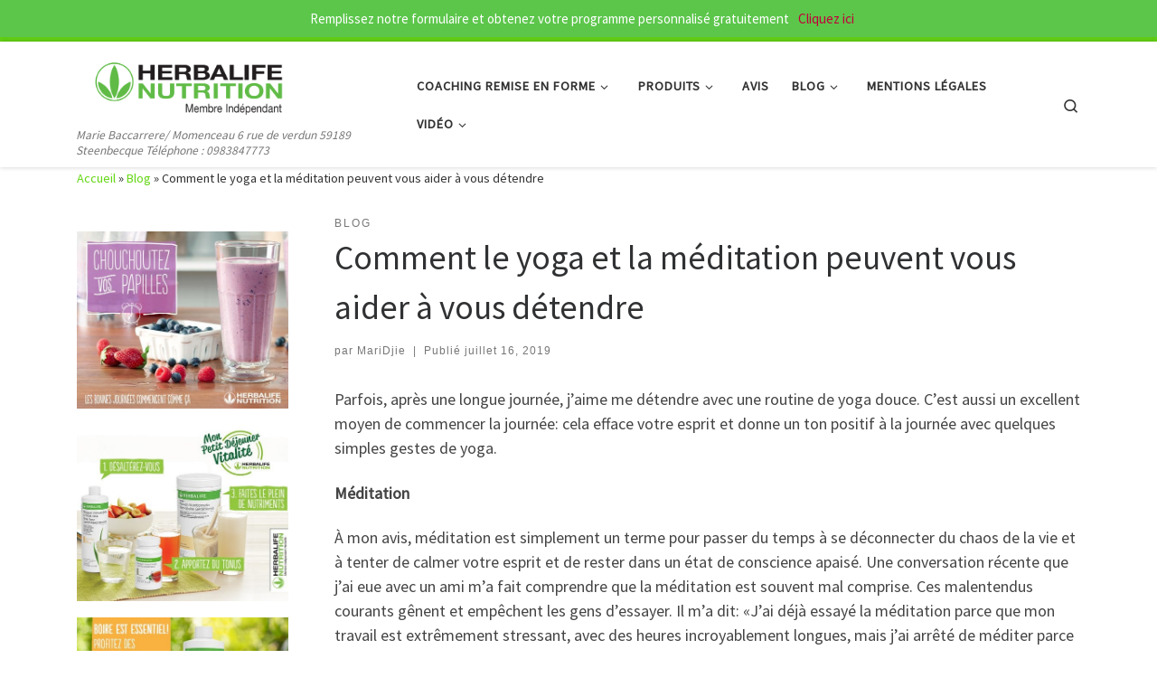

--- FILE ---
content_type: text/html; charset=UTF-8
request_url: https://www.maridjie.fr/comment-le-yoga-et-la-meditation-peuvent-vous-aider-a-vous-detendre.html
body_size: 19722
content:
<!DOCTYPE html>
<!--[if IE 7]>
<html class="ie ie7" lang="fr-FR">
<![endif]-->
<!--[if IE 8]>
<html class="ie ie8" lang="fr-FR">
<![endif]-->
<!--[if !(IE 7) | !(IE 8)  ]><!-->
<html lang="fr-FR" class="no-js">
<!--<![endif]-->
  <head>
  <meta charset="UTF-8" />
  <meta http-equiv="X-UA-Compatible" content="IE=EDGE" />
  <meta name="viewport" content="width=device-width, initial-scale=1.0" />
  <link rel="profile"  href="https://gmpg.org/xfn/11" />
  <link rel="pingback" href="https://www.maridjie.fr/xmlrpc.php" />
<script>(function(html){html.className = html.className.replace(/\bno-js\b/,'js')})(document.documentElement);</script>
<meta name='robots' content='index, follow, max-image-preview:large, max-snippet:-1, max-video-preview:-1' />

	<!-- This site is optimized with the Yoast SEO plugin v22.8 - https://yoast.com/wordpress/plugins/seo/ -->
	<title>Comment le yoga et la méditation peuvent vous aider à vous détendre | Maridjie.fr</title>
	<link rel="canonical" href="https://www.maridjie.fr/comment-le-yoga-et-la-meditation-peuvent-vous-aider-a-vous-detendre.html" />
	<meta property="og:locale" content="fr_FR" />
	<meta property="og:type" content="article" />
	<meta property="og:title" content="Comment le yoga et la méditation peuvent vous aider à vous détendre | Maridjie.fr" />
	<meta property="og:description" content="Parfois, après une longue journée, j&rsquo;aime me détendre avec une routine de yoga douce. C&rsquo;est aussi un excellent moyen de commencer la journée: cela efface votre esprit et donne un ton positif à la journée avec quelques simples gestes de yoga. Méditation À mon avis, méditation est simplement un terme pour passer du temps à se [&hellip;]" />
	<meta property="og:url" content="https://www.maridjie.fr/comment-le-yoga-et-la-meditation-peuvent-vous-aider-a-vous-detendre.html" />
	<meta property="og:site_name" content="MariDjie.fr" />
	<meta property="article:published_time" content="2019-07-16T12:02:44+00:00" />
	<meta property="article:modified_time" content="2022-02-16T15:09:06+00:00" />
	<meta property="og:image" content="https://www.maridjie.fr/wp-content/uploads/2019/07/comment-le-yoga-et-la-meditation-peuvent-vous-aider-a-vous-detendre.jpg" />
	<meta property="og:image:width" content="925" />
	<meta property="og:image:height" content="452" />
	<meta property="og:image:type" content="image/jpeg" />
	<meta name="author" content="MariDjie" />
	<meta name="twitter:card" content="summary_large_image" />
	<meta name="twitter:label1" content="Écrit par" />
	<meta name="twitter:data1" content="MariDjie" />
	<meta name="twitter:label2" content="Durée de lecture estimée" />
	<meta name="twitter:data2" content="3 minutes" />
	<script type="application/ld+json" class="yoast-schema-graph">{"@context":"https://schema.org","@graph":[{"@type":"Article","@id":"https://www.maridjie.fr/comment-le-yoga-et-la-meditation-peuvent-vous-aider-a-vous-detendre.html#article","isPartOf":{"@id":"https://www.maridjie.fr/comment-le-yoga-et-la-meditation-peuvent-vous-aider-a-vous-detendre.html"},"author":{"name":"MariDjie","@id":"https://www.maridjie.fr/#/schema/person/2a86509e5e1e94b4a1ed1636436f69e5"},"headline":"Comment le yoga et la méditation peuvent vous aider à vous détendre","datePublished":"2019-07-16T12:02:44+00:00","dateModified":"2022-02-16T15:09:06+00:00","mainEntityOfPage":{"@id":"https://www.maridjie.fr/comment-le-yoga-et-la-meditation-peuvent-vous-aider-a-vous-detendre.html"},"wordCount":653,"commentCount":0,"publisher":{"@id":"https://www.maridjie.fr/#/schema/person/2a86509e5e1e94b4a1ed1636436f69e5"},"image":{"@id":"https://www.maridjie.fr/comment-le-yoga-et-la-meditation-peuvent-vous-aider-a-vous-detendre.html#primaryimage"},"thumbnailUrl":"https://www.maridjie.fr/wp-content/uploads/2019/07/comment-le-yoga-et-la-meditation-peuvent-vous-aider-a-vous-detendre.jpg","articleSection":["Blog"],"inLanguage":"fr-FR","potentialAction":[{"@type":"CommentAction","name":"Comment","target":["https://www.maridjie.fr/comment-le-yoga-et-la-meditation-peuvent-vous-aider-a-vous-detendre.html#respond"]}]},{"@type":"WebPage","@id":"https://www.maridjie.fr/comment-le-yoga-et-la-meditation-peuvent-vous-aider-a-vous-detendre.html","url":"https://www.maridjie.fr/comment-le-yoga-et-la-meditation-peuvent-vous-aider-a-vous-detendre.html","name":"Comment le yoga et la méditation peuvent vous aider à vous détendre | Maridjie.fr","isPartOf":{"@id":"https://www.maridjie.fr/#website"},"primaryImageOfPage":{"@id":"https://www.maridjie.fr/comment-le-yoga-et-la-meditation-peuvent-vous-aider-a-vous-detendre.html#primaryimage"},"image":{"@id":"https://www.maridjie.fr/comment-le-yoga-et-la-meditation-peuvent-vous-aider-a-vous-detendre.html#primaryimage"},"thumbnailUrl":"https://www.maridjie.fr/wp-content/uploads/2019/07/comment-le-yoga-et-la-meditation-peuvent-vous-aider-a-vous-detendre.jpg","datePublished":"2019-07-16T12:02:44+00:00","dateModified":"2022-02-16T15:09:06+00:00","breadcrumb":{"@id":"https://www.maridjie.fr/comment-le-yoga-et-la-meditation-peuvent-vous-aider-a-vous-detendre.html#breadcrumb"},"inLanguage":"fr-FR","potentialAction":[{"@type":"ReadAction","target":["https://www.maridjie.fr/comment-le-yoga-et-la-meditation-peuvent-vous-aider-a-vous-detendre.html"]}]},{"@type":"ImageObject","inLanguage":"fr-FR","@id":"https://www.maridjie.fr/comment-le-yoga-et-la-meditation-peuvent-vous-aider-a-vous-detendre.html#primaryimage","url":"https://www.maridjie.fr/wp-content/uploads/2019/07/comment-le-yoga-et-la-meditation-peuvent-vous-aider-a-vous-detendre.jpg","contentUrl":"https://www.maridjie.fr/wp-content/uploads/2019/07/comment-le-yoga-et-la-meditation-peuvent-vous-aider-a-vous-detendre.jpg","width":925,"height":452},{"@type":"BreadcrumbList","@id":"https://www.maridjie.fr/comment-le-yoga-et-la-meditation-peuvent-vous-aider-a-vous-detendre.html#breadcrumb","itemListElement":[{"@type":"ListItem","position":1,"name":"Accueil","item":"https://www.maridjie.fr/"},{"@type":"ListItem","position":2,"name":"Comment le yoga et la méditation peuvent vous aider à vous détendre"}]},{"@type":"WebSite","@id":"https://www.maridjie.fr/#website","url":"https://www.maridjie.fr/","name":"MariDjie.fr","description":"Marie Baccarrere/ Momenceau 6 rue de verdun 59189 Steenbecque Téléphone : 0983847773","publisher":{"@id":"https://www.maridjie.fr/#/schema/person/2a86509e5e1e94b4a1ed1636436f69e5"},"potentialAction":[{"@type":"SearchAction","target":{"@type":"EntryPoint","urlTemplate":"https://www.maridjie.fr/?s={search_term_string}"},"query-input":"required name=search_term_string"}],"inLanguage":"fr-FR"},{"@type":["Person","Organization"],"@id":"https://www.maridjie.fr/#/schema/person/2a86509e5e1e94b4a1ed1636436f69e5","name":"MariDjie","image":{"@type":"ImageObject","inLanguage":"fr-FR","@id":"https://www.maridjie.fr/#/schema/person/image/","url":"https://www.maridjie.fr/wp-content/uploads/2019/01/Maridjie.jpg","contentUrl":"https://www.maridjie.fr/wp-content/uploads/2019/01/Maridjie.jpg","width":720,"height":960,"caption":"MariDjie"},"logo":{"@id":"https://www.maridjie.fr/#/schema/person/image/"}}]}</script>
	<!-- / Yoast SEO plugin. -->


<link rel="alternate" type="application/rss+xml" title="MariDjie.fr &raquo; Flux" href="https://www.maridjie.fr/feed" />
<link rel="alternate" type="application/rss+xml" title="MariDjie.fr &raquo; Flux des commentaires" href="https://www.maridjie.fr/comments/feed" />
<link rel="alternate" type="application/rss+xml" title="MariDjie.fr &raquo; Comment le yoga et la méditation peuvent vous aider à vous détendre Flux des commentaires" href="https://www.maridjie.fr/comment-le-yoga-et-la-meditation-peuvent-vous-aider-a-vous-detendre.html/feed" />
<script>
window._wpemojiSettings = {"baseUrl":"https:\/\/s.w.org\/images\/core\/emoji\/15.0.3\/72x72\/","ext":".png","svgUrl":"https:\/\/s.w.org\/images\/core\/emoji\/15.0.3\/svg\/","svgExt":".svg","source":{"concatemoji":"https:\/\/www.maridjie.fr\/wp-includes\/js\/wp-emoji-release.min.js?ver=6.5.7"}};
/*! This file is auto-generated */
!function(i,n){var o,s,e;function c(e){try{var t={supportTests:e,timestamp:(new Date).valueOf()};sessionStorage.setItem(o,JSON.stringify(t))}catch(e){}}function p(e,t,n){e.clearRect(0,0,e.canvas.width,e.canvas.height),e.fillText(t,0,0);var t=new Uint32Array(e.getImageData(0,0,e.canvas.width,e.canvas.height).data),r=(e.clearRect(0,0,e.canvas.width,e.canvas.height),e.fillText(n,0,0),new Uint32Array(e.getImageData(0,0,e.canvas.width,e.canvas.height).data));return t.every(function(e,t){return e===r[t]})}function u(e,t,n){switch(t){case"flag":return n(e,"\ud83c\udff3\ufe0f\u200d\u26a7\ufe0f","\ud83c\udff3\ufe0f\u200b\u26a7\ufe0f")?!1:!n(e,"\ud83c\uddfa\ud83c\uddf3","\ud83c\uddfa\u200b\ud83c\uddf3")&&!n(e,"\ud83c\udff4\udb40\udc67\udb40\udc62\udb40\udc65\udb40\udc6e\udb40\udc67\udb40\udc7f","\ud83c\udff4\u200b\udb40\udc67\u200b\udb40\udc62\u200b\udb40\udc65\u200b\udb40\udc6e\u200b\udb40\udc67\u200b\udb40\udc7f");case"emoji":return!n(e,"\ud83d\udc26\u200d\u2b1b","\ud83d\udc26\u200b\u2b1b")}return!1}function f(e,t,n){var r="undefined"!=typeof WorkerGlobalScope&&self instanceof WorkerGlobalScope?new OffscreenCanvas(300,150):i.createElement("canvas"),a=r.getContext("2d",{willReadFrequently:!0}),o=(a.textBaseline="top",a.font="600 32px Arial",{});return e.forEach(function(e){o[e]=t(a,e,n)}),o}function t(e){var t=i.createElement("script");t.src=e,t.defer=!0,i.head.appendChild(t)}"undefined"!=typeof Promise&&(o="wpEmojiSettingsSupports",s=["flag","emoji"],n.supports={everything:!0,everythingExceptFlag:!0},e=new Promise(function(e){i.addEventListener("DOMContentLoaded",e,{once:!0})}),new Promise(function(t){var n=function(){try{var e=JSON.parse(sessionStorage.getItem(o));if("object"==typeof e&&"number"==typeof e.timestamp&&(new Date).valueOf()<e.timestamp+604800&&"object"==typeof e.supportTests)return e.supportTests}catch(e){}return null}();if(!n){if("undefined"!=typeof Worker&&"undefined"!=typeof OffscreenCanvas&&"undefined"!=typeof URL&&URL.createObjectURL&&"undefined"!=typeof Blob)try{var e="postMessage("+f.toString()+"("+[JSON.stringify(s),u.toString(),p.toString()].join(",")+"));",r=new Blob([e],{type:"text/javascript"}),a=new Worker(URL.createObjectURL(r),{name:"wpTestEmojiSupports"});return void(a.onmessage=function(e){c(n=e.data),a.terminate(),t(n)})}catch(e){}c(n=f(s,u,p))}t(n)}).then(function(e){for(var t in e)n.supports[t]=e[t],n.supports.everything=n.supports.everything&&n.supports[t],"flag"!==t&&(n.supports.everythingExceptFlag=n.supports.everythingExceptFlag&&n.supports[t]);n.supports.everythingExceptFlag=n.supports.everythingExceptFlag&&!n.supports.flag,n.DOMReady=!1,n.readyCallback=function(){n.DOMReady=!0}}).then(function(){return e}).then(function(){var e;n.supports.everything||(n.readyCallback(),(e=n.source||{}).concatemoji?t(e.concatemoji):e.wpemoji&&e.twemoji&&(t(e.twemoji),t(e.wpemoji)))}))}((window,document),window._wpemojiSettings);
</script>

<link rel='stylesheet' id='structured-content-frontend-css' href='https://www.maridjie.fr/wp-content/plugins/structured-content/dist/blocks.style.build.css?ver=1.6.2' media='all' />
<link rel='stylesheet' id='wp-notification-bars-css' href='https://www.maridjie.fr/wp-content/plugins/wp-notification-bars/public/css/wp-notification-bars-public.css?ver=1.0.12' media='all' />
<style id='wp-emoji-styles-inline-css'>

	img.wp-smiley, img.emoji {
		display: inline !important;
		border: none !important;
		box-shadow: none !important;
		height: 1em !important;
		width: 1em !important;
		margin: 0 0.07em !important;
		vertical-align: -0.1em !important;
		background: none !important;
		padding: 0 !important;
	}
</style>
<link rel='stylesheet' id='contact-form-7-css' href='https://www.maridjie.fr/wp-content/plugins/contact-form-7/includes/css/styles.css?ver=5.9.5' media='all' />
<link rel='stylesheet' id='kk-star-ratings-css' href='https://www.maridjie.fr/wp-content/plugins/kk-star-ratings/src/core/public/css/kk-star-ratings.min.css?ver=5.4.10.2' media='all' />
<link rel='stylesheet' id='customizr-main-css' href='https://www.maridjie.fr/wp-content/themes/customizr/assets/front/css/style.min.css?ver=4.4.24' media='all' />
<style id='customizr-main-inline-css'>
::-moz-selection{background-color:#65d615}::selection{background-color:#65d615}a,.btn-skin:active,.btn-skin:focus,.btn-skin:hover,.btn-skin.inverted,.grid-container__classic .post-type__icon,.post-type__icon:hover .icn-format,.grid-container__classic .post-type__icon:hover .icn-format,[class*='grid-container__'] .entry-title a.czr-title:hover,input[type=checkbox]:checked::before{color:#65d615}.czr-css-loader > div ,.btn-skin,.btn-skin:active,.btn-skin:focus,.btn-skin:hover,.btn-skin-h-dark,.btn-skin-h-dark.inverted:active,.btn-skin-h-dark.inverted:focus,.btn-skin-h-dark.inverted:hover{border-color:#65d615}.tc-header.border-top{border-top-color:#65d615}[class*='grid-container__'] .entry-title a:hover::after,.grid-container__classic .post-type__icon,.btn-skin,.btn-skin.inverted:active,.btn-skin.inverted:focus,.btn-skin.inverted:hover,.btn-skin-h-dark,.btn-skin-h-dark.inverted:active,.btn-skin-h-dark.inverted:focus,.btn-skin-h-dark.inverted:hover,.sidebar .widget-title::after,input[type=radio]:checked::before{background-color:#65d615}.btn-skin-light:active,.btn-skin-light:focus,.btn-skin-light:hover,.btn-skin-light.inverted{color:#8eed4a}input:not([type='submit']):not([type='button']):not([type='number']):not([type='checkbox']):not([type='radio']):focus,textarea:focus,.btn-skin-light,.btn-skin-light.inverted,.btn-skin-light:active,.btn-skin-light:focus,.btn-skin-light:hover,.btn-skin-light.inverted:active,.btn-skin-light.inverted:focus,.btn-skin-light.inverted:hover{border-color:#8eed4a}.btn-skin-light,.btn-skin-light.inverted:active,.btn-skin-light.inverted:focus,.btn-skin-light.inverted:hover{background-color:#8eed4a}.btn-skin-lightest:active,.btn-skin-lightest:focus,.btn-skin-lightest:hover,.btn-skin-lightest.inverted{color:#9cf061}.btn-skin-lightest,.btn-skin-lightest.inverted,.btn-skin-lightest:active,.btn-skin-lightest:focus,.btn-skin-lightest:hover,.btn-skin-lightest.inverted:active,.btn-skin-lightest.inverted:focus,.btn-skin-lightest.inverted:hover{border-color:#9cf061}.btn-skin-lightest,.btn-skin-lightest.inverted:active,.btn-skin-lightest.inverted:focus,.btn-skin-lightest.inverted:hover{background-color:#9cf061}.pagination,a:hover,a:focus,a:active,.btn-skin-dark:active,.btn-skin-dark:focus,.btn-skin-dark:hover,.btn-skin-dark.inverted,.btn-skin-dark-oh:active,.btn-skin-dark-oh:focus,.btn-skin-dark-oh:hover,.post-info a:not(.btn):hover,.grid-container__classic .post-type__icon .icn-format,[class*='grid-container__'] .hover .entry-title a,.widget-area a:not(.btn):hover,a.czr-format-link:hover,.format-link.hover a.czr-format-link,button[type=submit]:hover,button[type=submit]:active,button[type=submit]:focus,input[type=submit]:hover,input[type=submit]:active,input[type=submit]:focus,.tabs .nav-link:hover,.tabs .nav-link.active,.tabs .nav-link.active:hover,.tabs .nav-link.active:focus{color:#4b9e10}.grid-container__classic.tc-grid-border .grid__item,.btn-skin-dark,.btn-skin-dark.inverted,button[type=submit],input[type=submit],.btn-skin-dark:active,.btn-skin-dark:focus,.btn-skin-dark:hover,.btn-skin-dark.inverted:active,.btn-skin-dark.inverted:focus,.btn-skin-dark.inverted:hover,.btn-skin-h-dark:active,.btn-skin-h-dark:focus,.btn-skin-h-dark:hover,.btn-skin-h-dark.inverted,.btn-skin-h-dark.inverted,.btn-skin-h-dark.inverted,.btn-skin-dark-oh:active,.btn-skin-dark-oh:focus,.btn-skin-dark-oh:hover,.btn-skin-dark-oh.inverted:active,.btn-skin-dark-oh.inverted:focus,.btn-skin-dark-oh.inverted:hover,button[type=submit]:hover,button[type=submit]:active,button[type=submit]:focus,input[type=submit]:hover,input[type=submit]:active,input[type=submit]:focus{border-color:#4b9e10}.btn-skin-dark,.btn-skin-dark.inverted:active,.btn-skin-dark.inverted:focus,.btn-skin-dark.inverted:hover,.btn-skin-h-dark:active,.btn-skin-h-dark:focus,.btn-skin-h-dark:hover,.btn-skin-h-dark.inverted,.btn-skin-h-dark.inverted,.btn-skin-h-dark.inverted,.btn-skin-dark-oh.inverted:active,.btn-skin-dark-oh.inverted:focus,.btn-skin-dark-oh.inverted:hover,.grid-container__classic .post-type__icon:hover,button[type=submit],input[type=submit],.czr-link-hover-underline .widgets-list-layout-links a:not(.btn)::before,.czr-link-hover-underline .widget_archive a:not(.btn)::before,.czr-link-hover-underline .widget_nav_menu a:not(.btn)::before,.czr-link-hover-underline .widget_rss ul a:not(.btn)::before,.czr-link-hover-underline .widget_recent_entries a:not(.btn)::before,.czr-link-hover-underline .widget_categories a:not(.btn)::before,.czr-link-hover-underline .widget_meta a:not(.btn)::before,.czr-link-hover-underline .widget_recent_comments a:not(.btn)::before,.czr-link-hover-underline .widget_pages a:not(.btn)::before,.czr-link-hover-underline .widget_calendar a:not(.btn)::before,[class*='grid-container__'] .hover .entry-title a::after,a.czr-format-link::before,.comment-author a::before,.comment-link::before,.tabs .nav-link.active::before{background-color:#4b9e10}.btn-skin-dark-shaded:active,.btn-skin-dark-shaded:focus,.btn-skin-dark-shaded:hover,.btn-skin-dark-shaded.inverted{background-color:rgba(75,158,16,0.2)}.btn-skin-dark-shaded,.btn-skin-dark-shaded.inverted:active,.btn-skin-dark-shaded.inverted:focus,.btn-skin-dark-shaded.inverted:hover{background-color:rgba(75,158,16,0.8)}
.tc-header.border-top { border-top-width: 5px; border-top-style: solid }
#czr-push-footer { display: none; visibility: hidden; }
        .czr-sticky-footer #czr-push-footer.sticky-footer-enabled { display: block; }
        
</style>
<style id='akismet-widget-style-inline-css'>

			.a-stats {
				--akismet-color-mid-green: #357b49;
				--akismet-color-white: #fff;
				--akismet-color-light-grey: #f6f7f7;

				max-width: 350px;
				width: auto;
			}

			.a-stats * {
				all: unset;
				box-sizing: border-box;
			}

			.a-stats strong {
				font-weight: 600;
			}

			.a-stats a.a-stats__link,
			.a-stats a.a-stats__link:visited,
			.a-stats a.a-stats__link:active {
				background: var(--akismet-color-mid-green);
				border: none;
				box-shadow: none;
				border-radius: 8px;
				color: var(--akismet-color-white);
				cursor: pointer;
				display: block;
				font-family: -apple-system, BlinkMacSystemFont, 'Segoe UI', 'Roboto', 'Oxygen-Sans', 'Ubuntu', 'Cantarell', 'Helvetica Neue', sans-serif;
				font-weight: 500;
				padding: 12px;
				text-align: center;
				text-decoration: none;
				transition: all 0.2s ease;
			}

			/* Extra specificity to deal with TwentyTwentyOne focus style */
			.widget .a-stats a.a-stats__link:focus {
				background: var(--akismet-color-mid-green);
				color: var(--akismet-color-white);
				text-decoration: none;
			}

			.a-stats a.a-stats__link:hover {
				filter: brightness(110%);
				box-shadow: 0 4px 12px rgba(0, 0, 0, 0.06), 0 0 2px rgba(0, 0, 0, 0.16);
			}

			.a-stats .count {
				color: var(--akismet-color-white);
				display: block;
				font-size: 1.5em;
				line-height: 1.4;
				padding: 0 13px;
				white-space: nowrap;
			}
		
</style>
<link rel='stylesheet' id='aawp-styles-css' href='https://www.maridjie.fr/wp-content/plugins/aawp/public/assets/css/styles.min.css?ver=3.12.3' media='all' />
<style id='rocket-lazyload-inline-css'>
.rll-youtube-player{position:relative;padding-bottom:56.23%;height:0;overflow:hidden;max-width:100%;}.rll-youtube-player:focus-within{outline: 2px solid currentColor;outline-offset: 5px;}.rll-youtube-player iframe{position:absolute;top:0;left:0;width:100%;height:100%;z-index:100;background:0 0}.rll-youtube-player img{bottom:0;display:block;left:0;margin:auto;max-width:100%;width:100%;position:absolute;right:0;top:0;border:none;height:auto;-webkit-transition:.4s all;-moz-transition:.4s all;transition:.4s all}.rll-youtube-player img:hover{-webkit-filter:brightness(75%)}.rll-youtube-player .play{height:100%;width:100%;left:0;top:0;position:absolute;background:url(https://www.maridjie.fr/wp-content/plugins/rocket-lazy-load/assets/img/youtube.png) no-repeat center;background-color: transparent !important;cursor:pointer;border:none;}.wp-embed-responsive .wp-has-aspect-ratio .rll-youtube-player{position:absolute;padding-bottom:0;width:100%;height:100%;top:0;bottom:0;left:0;right:0}
</style>
<script src="https://www.maridjie.fr/wp-includes/js/jquery/jquery.min.js?ver=3.7.1" id="jquery-core-js"></script>
<script src="https://www.maridjie.fr/wp-includes/js/jquery/jquery-migrate.min.js?ver=3.4.1" id="jquery-migrate-js"></script>
<script src="https://www.maridjie.fr/wp-content/plugins/wp-notification-bars/public/js/wp-notification-bars-public.js?ver=1.0.12" id="wp-notification-bars-js"></script>
<script src="https://www.maridjie.fr/wp-content/themes/customizr/assets/front/js/libs/modernizr.min.js?ver=4.4.24" id="modernizr-js"></script>
<script src="https://www.maridjie.fr/wp-includes/js/underscore.min.js?ver=1.13.4" id="underscore-js"></script>
<script id="tc-scripts-js-extra">
var CZRParams = {"assetsPath":"https:\/\/www.maridjie.fr\/wp-content\/themes\/customizr\/assets\/front\/","mainScriptUrl":"https:\/\/www.maridjie.fr\/wp-content\/themes\/customizr\/assets\/front\/js\/tc-scripts.min.js?4.4.24","deferFontAwesome":"1","fontAwesomeUrl":"https:\/\/www.maridjie.fr\/wp-content\/themes\/customizr\/assets\/shared\/fonts\/fa\/css\/fontawesome-all.min.css?4.4.24","_disabled":[],"centerSliderImg":"1","isLightBoxEnabled":"1","SmoothScroll":{"Enabled":true,"Options":{"touchpadSupport":false}},"isAnchorScrollEnabled":"","anchorSmoothScrollExclude":{"simple":["[class*=edd]",".carousel-control","[data-toggle=\"modal\"]","[data-toggle=\"dropdown\"]","[data-toggle=\"czr-dropdown\"]","[data-toggle=\"tooltip\"]","[data-toggle=\"popover\"]","[data-toggle=\"collapse\"]","[data-toggle=\"czr-collapse\"]","[data-toggle=\"tab\"]","[data-toggle=\"pill\"]","[data-toggle=\"czr-pill\"]","[class*=upme]","[class*=um-]"],"deep":{"classes":[],"ids":[]}},"timerOnScrollAllBrowsers":"1","centerAllImg":"1","HasComments":"","LoadModernizr":"1","stickyHeader":"","extLinksStyle":"","extLinksTargetExt":"","extLinksSkipSelectors":{"classes":["btn","button"],"ids":[]},"dropcapEnabled":"","dropcapWhere":{"post":"","page":""},"dropcapMinWords":"","dropcapSkipSelectors":{"tags":["IMG","IFRAME","H1","H2","H3","H4","H5","H6","BLOCKQUOTE","UL","OL"],"classes":["btn"],"id":[]},"imgSmartLoadEnabled":"","imgSmartLoadOpts":{"parentSelectors":["[class*=grid-container], .article-container",".__before_main_wrapper",".widget-front",".post-related-articles",".tc-singular-thumbnail-wrapper",".sek-module-inner"],"opts":{"excludeImg":[".tc-holder-img"]}},"imgSmartLoadsForSliders":"1","pluginCompats":[],"isWPMobile":"","menuStickyUserSettings":{"desktop":"stick_up","mobile":"stick_up"},"adminAjaxUrl":"https:\/\/www.maridjie.fr\/wp-admin\/admin-ajax.php","ajaxUrl":"https:\/\/www.maridjie.fr\/?czrajax=1","frontNonce":{"id":"CZRFrontNonce","handle":"86dcb3222b"},"isDevMode":"","isModernStyle":"1","i18n":{"Permanently dismiss":"Fermer d\u00e9finitivement"},"frontNotifications":{"welcome":{"enabled":false,"content":"","dismissAction":"dismiss_welcome_note_front"}},"preloadGfonts":"1","googleFonts":"Source+Sans+Pro","version":"4.4.24"};
</script>
<script src="https://www.maridjie.fr/wp-content/themes/customizr/assets/front/js/tc-scripts.min.js?ver=4.4.24" id="tc-scripts-js" defer></script>
<link rel="https://api.w.org/" href="https://www.maridjie.fr/wp-json/" /><link rel="alternate" type="application/json" href="https://www.maridjie.fr/wp-json/wp/v2/posts/609" /><link rel="EditURI" type="application/rsd+xml" title="RSD" href="https://www.maridjie.fr/xmlrpc.php?rsd" />
<meta name="generator" content="WordPress 6.5.7" />
<link rel='shortlink' href='https://www.maridjie.fr/?p=609' />
<link rel="alternate" type="application/json+oembed" href="https://www.maridjie.fr/wp-json/oembed/1.0/embed?url=https%3A%2F%2Fwww.maridjie.fr%2Fcomment-le-yoga-et-la-meditation-peuvent-vous-aider-a-vous-detendre.html" />
<link rel="alternate" type="text/xml+oembed" href="https://www.maridjie.fr/wp-json/oembed/1.0/embed?url=https%3A%2F%2Fwww.maridjie.fr%2Fcomment-le-yoga-et-la-meditation-peuvent-vous-aider-a-vous-detendre.html&#038;format=xml" />
<style type="text/css">.aawp .aawp-tb__row--highlight{background-color:#256aaf;}.aawp .aawp-tb__row--highlight{color:#256aaf;}.aawp .aawp-tb__row--highlight a{color:#256aaf;}</style><style type="text/css">.aawp-tb--desktop.aawp-tb--cols-4 .aawp-tb__head, .aawp-tb--desktop.aawp-tb--cols-4 .aawp-tb__data
 { text-align: center;
 background-color: white;
 }
 .aawp-tb--desktop .aawp-tb__row:not(.aawp-tb__row--highlight):nth-child(2n+2) .aawp-tb__data:not(.aawp-tb__data--highlight) {
  background-color: #ffffff;
 }</style><script type="application/ld+json">{
    "@context": "https://schema.org/",
    "@type": "CreativeWorkSeries",
    "name": "Comment le yoga et la méditation peuvent vous aider à vous détendre",
    "aggregateRating": {
        "@type": "AggregateRating",
        "ratingValue": "5",
        "bestRating": "5",
        "ratingCount": "4"
    }
}</script>              <link rel="preload" as="font" type="font/woff2" href="https://www.maridjie.fr/wp-content/themes/customizr/assets/shared/fonts/customizr/customizr.woff2?128396981" crossorigin="anonymous"/>
            <style>.recentcomments a{display:inline !important;padding:0 !important;margin:0 !important;}</style><link rel="icon" href="https://www.maridjie.fr/wp-content/uploads/2019/02/cropped-logo-MARIDJIE-1-32x32.png" sizes="32x32" />
<link rel="icon" href="https://www.maridjie.fr/wp-content/uploads/2019/02/cropped-logo-MARIDJIE-1-192x192.png" sizes="192x192" />
<link rel="apple-touch-icon" href="https://www.maridjie.fr/wp-content/uploads/2019/02/cropped-logo-MARIDJIE-1-180x180.png" />
<meta name="msapplication-TileImage" content="https://www.maridjie.fr/wp-content/uploads/2019/02/cropped-logo-MARIDJIE-1-270x270.png" />
<noscript><style id="rocket-lazyload-nojs-css">.rll-youtube-player, [data-lazy-src]{display:none !important;}</style></noscript></head>

  <body data-rsssl=1 class="post-template-default single single-post postid-609 single-format-standard wp-custom-logo wp-embed-responsive aawp-custom czr-link-hover-underline header-skin-light footer-skin-light czr-l-sidebar tc-center-images czr-full-layout customizr-4-4-24 czr-sticky-footer">
          <a class="screen-reader-text skip-link" href="#content">Passer au contenu</a>
    
    
    <div id="tc-page-wrap" class="">

      <header class="tpnav-header__header tc-header sl-logo_left sticky-brand-shrink-on sticky-transparent border-top czr-submenu-fade czr-submenu-move" >
        <div class="primary-navbar__wrapper d-none d-lg-block has-horizontal-menu desktop-sticky" >
  <div class="container">
    <div class="row align-items-center flex-row primary-navbar__row">
      <div class="branding__container col col-auto" >
  <div class="branding align-items-center flex-column ">
    <div class="branding-row d-flex flex-row align-items-center align-self-start">
      <div class="navbar-brand col-auto " >
  <a class="navbar-brand-sitelogo" href="https://www.maridjie.fr/"  aria-label="MariDjie.fr | Marie Baccarrere/ Momenceau 6 rue de verdun 59189 Steenbecque Téléphone : 0983847773" >
    <img src="data:image/svg+xml,%3Csvg%20xmlns='http://www.w3.org/2000/svg'%20viewBox='0%200%202560%20802'%3E%3C/svg%3E" alt="Retour Accueil" class="" width="2560" height="802" style="max-width:250px;max-height:100px" data-no-retina data-lazy-src="https://www.maridjie.fr/wp-content/uploads/2022/02/Coaching-perte-de-poids-herbalife-nutrition-hazebrouck.png"><noscript><img src="https://www.maridjie.fr/wp-content/uploads/2022/02/Coaching-perte-de-poids-herbalife-nutrition-hazebrouck.png" alt="Retour Accueil" class="" width="2560" height="802" style="max-width:250px;max-height:100px" data-no-retina></noscript>  </a>
</div>
      </div>
    <span class="header-tagline " >
  Marie Baccarrere/ Momenceau 6 rue de verdun 59189 Steenbecque Téléphone : 0983847773</span>

  </div>
</div>
      <div class="primary-nav__container justify-content-lg-around col col-lg-auto flex-lg-column" >
  <div class="primary-nav__wrapper flex-lg-row align-items-center justify-content-end">
              <nav class="primary-nav__nav col" id="primary-nav">
          <div class="nav__menu-wrapper primary-nav__menu-wrapper justify-content-end czr-open-on-hover" >
<ul id="main-menu" class="primary-nav__menu regular-nav nav__menu nav"><li id="menu-item-90" class="menu-item menu-item-type-post_type menu-item-object-page menu-item-has-children czr-dropdown menu-item-90"><a data-toggle="czr-dropdown" aria-haspopup="true" aria-expanded="false" href="https://www.maridjie.fr/coaching-herbalife" class="nav__link"><span class="nav__title">Coaching Remise en Forme</span><span class="caret__dropdown-toggler"><i class="icn-down-small"></i></span></a>
<ul class="dropdown-menu czr-dropdown-menu">
	<li id="menu-item-6375" class="menu-item menu-item-type-post_type menu-item-object-post dropdown-item menu-item-6375"><a href="https://www.maridjie.fr/distributeur-herbalife-bailleul.html" class="nav__link"><span class="nav__title">Coaching Bailleul</span></a></li>
	<li id="menu-item-6374" class="menu-item menu-item-type-post_type menu-item-object-post dropdown-item menu-item-6374"><a href="https://www.maridjie.fr/distributeurs-independant-herbalife-borre.html" class="nav__link"><span class="nav__title">Coaching Borre</span></a></li>
	<li id="menu-item-6376" class="menu-item menu-item-type-post_type menu-item-object-post dropdown-item menu-item-6376"><a href="https://www.maridjie.fr/herbalife-hazebrouck.html" class="nav__link"><span class="nav__title">Coaching Hazebrouck</span></a></li>
	<li id="menu-item-6373" class="menu-item menu-item-type-post_type menu-item-object-post dropdown-item menu-item-6373"><a href="https://www.maridjie.fr/coaching-herbalife-steenbecque.html" class="nav__link"><span class="nav__title">CoachIng Steenbecque</span></a></li>
	<li id="menu-item-12879" class="menu-item menu-item-type-post_type menu-item-object-post dropdown-item menu-item-12879"><a href="https://www.maridjie.fr/coaching-bien-etre-perte-de-poids-et-remise-en-forme-a-merville.html" class="nav__link"><span class="nav__title">Coaching Merville</span></a></li>
	<li id="menu-item-13052" class="menu-item menu-item-type-custom menu-item-object-custom dropdown-item menu-item-13052"><a href="https://www.maridjie.fr/coach-herbalife-haut-de-france" class="nav__link"><span class="nav__title">Coaching Herbalife Haut-de-France</span></a></li>
</ul>
</li>
<li id="menu-item-87" class="menu-item menu-item-type-post_type menu-item-object-page menu-item-has-children czr-dropdown menu-item-87"><a data-toggle="czr-dropdown" aria-haspopup="true" aria-expanded="false" href="https://www.maridjie.fr/produits" class="nav__link"><span class="nav__title">Produits</span><span class="caret__dropdown-toggler"><i class="icn-down-small"></i></span></a>
<ul class="dropdown-menu czr-dropdown-menu">
	<li id="menu-item-86" class="menu-item menu-item-type-post_type menu-item-object-page dropdown-item menu-item-86"><a href="https://www.maridjie.fr/recettes-herbalife" class="nav__link"><span class="nav__title">Recettes</span></a></li>
	<li id="menu-item-1123" class="menu-item menu-item-type-post_type menu-item-object-page dropdown-item menu-item-1123"><a href="https://www.maridjie.fr/produits/tri-blend-select" class="nav__link"><span class="nav__title">Tri Blend Select</span></a></li>
	<li id="menu-item-233" class="menu-item menu-item-type-custom menu-item-object-custom menu-item-has-children czr-dropdown-submenu dropdown-item menu-item-233"><a data-toggle="czr-dropdown" aria-haspopup="true" aria-expanded="false" href="http://#" class="nav__link"><span class="nav__title">Hydratation</span><span class="caret__dropdown-toggler"><i class="icn-down-small"></i></span></a>
<ul class="dropdown-menu czr-dropdown-menu">
		<li id="menu-item-215" class="menu-item menu-item-type-post_type menu-item-object-page dropdown-item menu-item-215"><a href="https://www.maridjie.fr/produits/boisson-concentre-aloe-vera" class="nav__link"><span class="nav__title">Boisson Aloe Vera</span></a></li>
		<li id="menu-item-224" class="menu-item menu-item-type-post_type menu-item-object-page dropdown-item menu-item-224"><a href="https://www.maridjie.fr/produits/boisson-instantanee-extraits-vegetaux" class="nav__link"><span class="nav__title">Boisson instantanée Thé</span></a></li>
</ul>
</li>
	<li id="menu-item-232" class="menu-item menu-item-type-custom menu-item-object-custom menu-item-has-children czr-dropdown-submenu dropdown-item menu-item-232"><a data-toggle="czr-dropdown" aria-haspopup="true" aria-expanded="false" href="http://#" class="nav__link"><span class="nav__title">Contôle de poids</span><span class="caret__dropdown-toggler"><i class="icn-down-small"></i></span></a>
<ul class="dropdown-menu czr-dropdown-menu">
		<li id="menu-item-230" class="menu-item menu-item-type-post_type menu-item-object-page dropdown-item menu-item-230"><a href="https://www.maridjie.fr/produits/shake-formula-1" class="nav__link"><span class="nav__title">Formula 1</span></a></li>
		<li id="menu-item-379" class="menu-item menu-item-type-post_type menu-item-object-page dropdown-item menu-item-379"><a href="https://www.maridjie.fr/produits/barre-repas-formula-1" class="nav__link"><span class="nav__title">Barre repas Formula 1</span></a></li>
</ul>
</li>
</ul>
</li>
<li id="menu-item-126" class="menu-item menu-item-type-post_type menu-item-object-page menu-item-126"><a href="https://www.maridjie.fr/avis-herbalife-qui-decide-de-commander-des-produits-herbalife" class="nav__link"><span class="nav__title">Avis</span></a></li>
<li id="menu-item-485" class="menu-item menu-item-type-taxonomy menu-item-object-category current-post-ancestor current-menu-parent current-post-parent menu-item-has-children czr-dropdown current-active menu-item-485"><a data-toggle="czr-dropdown" aria-haspopup="true" aria-expanded="false" href="https://www.maridjie.fr/C/blog" class="nav__link"><span class="nav__title">Blog</span><span class="caret__dropdown-toggler"><i class="icn-down-small"></i></span></a>
<ul class="dropdown-menu czr-dropdown-menu">
	<li id="menu-item-12757" class="menu-item menu-item-type-taxonomy menu-item-object-category dropdown-item menu-item-12757"><a href="https://www.maridjie.fr/C/blog/informations" class="nav__link"><span class="nav__title">Informations</span></a></li>
	<li id="menu-item-12607" class="menu-item menu-item-type-taxonomy menu-item-object-category dropdown-item menu-item-12607"><a href="https://www.maridjie.fr/C/mes-coups-de-coeur" class="nav__link"><span class="nav__title">Mes coups de coeur</span></a></li>
	<li id="menu-item-12604" class="menu-item menu-item-type-taxonomy menu-item-object-category dropdown-item menu-item-12604"><a href="https://www.maridjie.fr/C/mes-idees" class="nav__link"><span class="nav__title">Mes idées</span></a></li>
	<li id="menu-item-12605" class="menu-item menu-item-type-taxonomy menu-item-object-category dropdown-item menu-item-12605"><a href="https://www.maridjie.fr/C/villes" class="nav__link"><span class="nav__title">Villes</span></a></li>
</ul>
</li>
<li id="menu-item-12808" class="menu-item menu-item-type-custom menu-item-object-custom menu-item-12808"><a href="https://www.maridjie.fr/mentions-legales" class="nav__link"><span class="nav__title">Mentions légales</span></a></li>
<li id="menu-item-179" class="menu-item menu-item-type-taxonomy menu-item-object-category menu-item-has-children czr-dropdown menu-item-179"><a data-toggle="czr-dropdown" aria-haspopup="true" aria-expanded="false" href="https://www.maridjie.fr/C/video" class="nav__link"><span class="nav__title">Vidéo</span><span class="caret__dropdown-toggler"><i class="icn-down-small"></i></span></a>
<ul class="dropdown-menu czr-dropdown-menu">
	<li id="menu-item-399" class="menu-item menu-item-type-taxonomy menu-item-object-category dropdown-item menu-item-399"><a href="https://www.maridjie.fr/C/video/exercices-physiques" class="nav__link"><span class="nav__title">Exercices physiques</span></a></li>
	<li id="menu-item-12606" class="menu-item menu-item-type-taxonomy menu-item-object-category dropdown-item menu-item-12606"><a href="https://www.maridjie.fr/C/video/entreprise" class="nav__link"><span class="nav__title">Entreprise</span></a></li>
	<li id="menu-item-400" class="menu-item menu-item-type-taxonomy menu-item-object-category dropdown-item menu-item-400"><a href="https://www.maridjie.fr/C/video/tuto" class="nav__link"><span class="nav__title">Tuto</span></a></li>
</ul>
</li>
</ul></div>        </nav>
    <div class="primary-nav__utils nav__utils col-auto" >
    <ul class="nav utils flex-row flex-nowrap regular-nav">
      <li class="nav__search " >
  <a href="#" class="search-toggle_btn icn-search czr-overlay-toggle_btn"  aria-expanded="false"><span class="sr-only">Search</span></a>
        <div class="czr-search-expand">
      <div class="czr-search-expand-inner"><div class="search-form__container " >
  <form action="https://www.maridjie.fr/" method="get" class="czr-form search-form">
    <div class="form-group czr-focus">
            <label for="s-696963ceede6d" id="lsearch-696963ceede6d">
        <span class="screen-reader-text">Rechercher</span>
        <input id="s-696963ceede6d" class="form-control czr-search-field" name="s" type="search" value="" aria-describedby="lsearch-696963ceede6d" placeholder="Rechercher &hellip;">
      </label>
      <button type="submit" class="button"><i class="icn-search"></i><span class="screen-reader-text">Rechercher &hellip;</span></button>
    </div>
  </form>
</div></div>
    </div>
    </li>
    </ul>
</div>  </div>
</div>
    </div>
  </div>
</div>    <div class="mobile-navbar__wrapper d-lg-none mobile-sticky" >
    <div class="branding__container justify-content-between align-items-center container" >
  <div class="branding flex-column">
    <div class="branding-row d-flex align-self-start flex-row align-items-center">
      <div class="navbar-brand col-auto " >
  <a class="navbar-brand-sitelogo" href="https://www.maridjie.fr/"  aria-label="MariDjie.fr | Marie Baccarrere/ Momenceau 6 rue de verdun 59189 Steenbecque Téléphone : 0983847773" >
    <img src="data:image/svg+xml,%3Csvg%20xmlns='http://www.w3.org/2000/svg'%20viewBox='0%200%202560%20802'%3E%3C/svg%3E" alt="Retour Accueil" class="" width="2560" height="802" style="max-width:250px;max-height:100px" data-no-retina data-lazy-src="https://www.maridjie.fr/wp-content/uploads/2022/02/Coaching-perte-de-poids-herbalife-nutrition-hazebrouck.png"><noscript><img src="https://www.maridjie.fr/wp-content/uploads/2022/02/Coaching-perte-de-poids-herbalife-nutrition-hazebrouck.png" alt="Retour Accueil" class="" width="2560" height="802" style="max-width:250px;max-height:100px" data-no-retina></noscript>  </a>
</div>
    </div>
    <span class="header-tagline col col-auto" >
  Marie Baccarrere/ Momenceau 6 rue de verdun 59189 Steenbecque Téléphone : 0983847773</span>

  </div>
  <div class="mobile-utils__wrapper nav__utils regular-nav">
    <ul class="nav utils row flex-row flex-nowrap">
      <li class="nav__search " >
  <a href="#" class="search-toggle_btn icn-search czr-dropdown" data-aria-haspopup="true" aria-expanded="false"><span class="sr-only">Search</span></a>
        <div class="czr-search-expand">
      <div class="czr-search-expand-inner"><div class="search-form__container " >
  <form action="https://www.maridjie.fr/" method="get" class="czr-form search-form">
    <div class="form-group czr-focus">
            <label for="s-696963ceee2c7" id="lsearch-696963ceee2c7">
        <span class="screen-reader-text">Rechercher</span>
        <input id="s-696963ceee2c7" class="form-control czr-search-field" name="s" type="search" value="" aria-describedby="lsearch-696963ceee2c7" placeholder="Rechercher &hellip;">
      </label>
      <button type="submit" class="button"><i class="icn-search"></i><span class="screen-reader-text">Rechercher &hellip;</span></button>
    </div>
  </form>
</div></div>
    </div>
        <ul class="dropdown-menu czr-dropdown-menu">
      <li class="header-search__container container">
  <div class="search-form__container " >
  <form action="https://www.maridjie.fr/" method="get" class="czr-form search-form">
    <div class="form-group czr-focus">
            <label for="s-696963ceee3f1" id="lsearch-696963ceee3f1">
        <span class="screen-reader-text">Rechercher</span>
        <input id="s-696963ceee3f1" class="form-control czr-search-field" name="s" type="search" value="" aria-describedby="lsearch-696963ceee3f1" placeholder="Rechercher &hellip;">
      </label>
      <button type="submit" class="button"><i class="icn-search"></i><span class="screen-reader-text">Rechercher &hellip;</span></button>
    </div>
  </form>
</div></li>    </ul>
  </li>
<li class="hamburger-toggler__container " >
  <button class="ham-toggler-menu czr-collapsed" data-toggle="czr-collapse" data-target="#mobile-nav"><span class="ham__toggler-span-wrapper"><span class="line line-1"></span><span class="line line-2"></span><span class="line line-3"></span></span><span class="screen-reader-text">Menu</span></button>
</li>
    </ul>
  </div>
</div>
<div class="mobile-nav__container " >
   <nav class="mobile-nav__nav flex-column czr-collapse" id="mobile-nav">
      <div class="mobile-nav__inner container">
      <div class="nav__menu-wrapper mobile-nav__menu-wrapper czr-open-on-click" >
<ul id="mobile-nav-menu" class="mobile-nav__menu vertical-nav nav__menu flex-column nav"><li class="menu-item menu-item-type-post_type menu-item-object-page menu-item-has-children czr-dropdown menu-item-90"><span class="display-flex nav__link-wrapper align-items-start"><a href="https://www.maridjie.fr/coaching-herbalife" class="nav__link"><span class="nav__title">Coaching Remise en Forme</span></a><button data-toggle="czr-dropdown" aria-haspopup="true" aria-expanded="false" class="caret__dropdown-toggler czr-btn-link"><i class="icn-down-small"></i></button></span>
<ul class="dropdown-menu czr-dropdown-menu">
	<li class="menu-item menu-item-type-post_type menu-item-object-post dropdown-item menu-item-6375"><a href="https://www.maridjie.fr/distributeur-herbalife-bailleul.html" class="nav__link"><span class="nav__title">Coaching Bailleul</span></a></li>
	<li class="menu-item menu-item-type-post_type menu-item-object-post dropdown-item menu-item-6374"><a href="https://www.maridjie.fr/distributeurs-independant-herbalife-borre.html" class="nav__link"><span class="nav__title">Coaching Borre</span></a></li>
	<li class="menu-item menu-item-type-post_type menu-item-object-post dropdown-item menu-item-6376"><a href="https://www.maridjie.fr/herbalife-hazebrouck.html" class="nav__link"><span class="nav__title">Coaching Hazebrouck</span></a></li>
	<li class="menu-item menu-item-type-post_type menu-item-object-post dropdown-item menu-item-6373"><a href="https://www.maridjie.fr/coaching-herbalife-steenbecque.html" class="nav__link"><span class="nav__title">CoachIng Steenbecque</span></a></li>
	<li class="menu-item menu-item-type-post_type menu-item-object-post dropdown-item menu-item-12879"><a href="https://www.maridjie.fr/coaching-bien-etre-perte-de-poids-et-remise-en-forme-a-merville.html" class="nav__link"><span class="nav__title">Coaching Merville</span></a></li>
	<li class="menu-item menu-item-type-custom menu-item-object-custom dropdown-item menu-item-13052"><a href="https://www.maridjie.fr/coach-herbalife-haut-de-france" class="nav__link"><span class="nav__title">Coaching Herbalife Haut-de-France</span></a></li>
</ul>
</li>
<li class="menu-item menu-item-type-post_type menu-item-object-page menu-item-has-children czr-dropdown menu-item-87"><span class="display-flex nav__link-wrapper align-items-start"><a href="https://www.maridjie.fr/produits" class="nav__link"><span class="nav__title">Produits</span></a><button data-toggle="czr-dropdown" aria-haspopup="true" aria-expanded="false" class="caret__dropdown-toggler czr-btn-link"><i class="icn-down-small"></i></button></span>
<ul class="dropdown-menu czr-dropdown-menu">
	<li class="menu-item menu-item-type-post_type menu-item-object-page dropdown-item menu-item-86"><a href="https://www.maridjie.fr/recettes-herbalife" class="nav__link"><span class="nav__title">Recettes</span></a></li>
	<li class="menu-item menu-item-type-post_type menu-item-object-page dropdown-item menu-item-1123"><a href="https://www.maridjie.fr/produits/tri-blend-select" class="nav__link"><span class="nav__title">Tri Blend Select</span></a></li>
	<li class="menu-item menu-item-type-custom menu-item-object-custom menu-item-has-children czr-dropdown-submenu dropdown-item menu-item-233"><span class="display-flex nav__link-wrapper align-items-start"><a href="http://#" class="nav__link"><span class="nav__title">Hydratation</span></a><button data-toggle="czr-dropdown" aria-haspopup="true" aria-expanded="false" class="caret__dropdown-toggler czr-btn-link"><i class="icn-down-small"></i></button></span>
<ul class="dropdown-menu czr-dropdown-menu">
		<li class="menu-item menu-item-type-post_type menu-item-object-page dropdown-item menu-item-215"><a href="https://www.maridjie.fr/produits/boisson-concentre-aloe-vera" class="nav__link"><span class="nav__title">Boisson Aloe Vera</span></a></li>
		<li class="menu-item menu-item-type-post_type menu-item-object-page dropdown-item menu-item-224"><a href="https://www.maridjie.fr/produits/boisson-instantanee-extraits-vegetaux" class="nav__link"><span class="nav__title">Boisson instantanée Thé</span></a></li>
</ul>
</li>
	<li class="menu-item menu-item-type-custom menu-item-object-custom menu-item-has-children czr-dropdown-submenu dropdown-item menu-item-232"><span class="display-flex nav__link-wrapper align-items-start"><a href="http://#" class="nav__link"><span class="nav__title">Contôle de poids</span></a><button data-toggle="czr-dropdown" aria-haspopup="true" aria-expanded="false" class="caret__dropdown-toggler czr-btn-link"><i class="icn-down-small"></i></button></span>
<ul class="dropdown-menu czr-dropdown-menu">
		<li class="menu-item menu-item-type-post_type menu-item-object-page dropdown-item menu-item-230"><a href="https://www.maridjie.fr/produits/shake-formula-1" class="nav__link"><span class="nav__title">Formula 1</span></a></li>
		<li class="menu-item menu-item-type-post_type menu-item-object-page dropdown-item menu-item-379"><a href="https://www.maridjie.fr/produits/barre-repas-formula-1" class="nav__link"><span class="nav__title">Barre repas Formula 1</span></a></li>
</ul>
</li>
</ul>
</li>
<li class="menu-item menu-item-type-post_type menu-item-object-page menu-item-126"><a href="https://www.maridjie.fr/avis-herbalife-qui-decide-de-commander-des-produits-herbalife" class="nav__link"><span class="nav__title">Avis</span></a></li>
<li class="menu-item menu-item-type-taxonomy menu-item-object-category current-post-ancestor current-menu-parent current-post-parent menu-item-has-children czr-dropdown current-active menu-item-485"><span class="display-flex nav__link-wrapper align-items-start"><a href="https://www.maridjie.fr/C/blog" class="nav__link"><span class="nav__title">Blog</span></a><button data-toggle="czr-dropdown" aria-haspopup="true" aria-expanded="false" class="caret__dropdown-toggler czr-btn-link"><i class="icn-down-small"></i></button></span>
<ul class="dropdown-menu czr-dropdown-menu">
	<li class="menu-item menu-item-type-taxonomy menu-item-object-category dropdown-item menu-item-12757"><a href="https://www.maridjie.fr/C/blog/informations" class="nav__link"><span class="nav__title">Informations</span></a></li>
	<li class="menu-item menu-item-type-taxonomy menu-item-object-category dropdown-item menu-item-12607"><a href="https://www.maridjie.fr/C/mes-coups-de-coeur" class="nav__link"><span class="nav__title">Mes coups de coeur</span></a></li>
	<li class="menu-item menu-item-type-taxonomy menu-item-object-category dropdown-item menu-item-12604"><a href="https://www.maridjie.fr/C/mes-idees" class="nav__link"><span class="nav__title">Mes idées</span></a></li>
	<li class="menu-item menu-item-type-taxonomy menu-item-object-category dropdown-item menu-item-12605"><a href="https://www.maridjie.fr/C/villes" class="nav__link"><span class="nav__title">Villes</span></a></li>
</ul>
</li>
<li class="menu-item menu-item-type-custom menu-item-object-custom menu-item-12808"><a href="https://www.maridjie.fr/mentions-legales" class="nav__link"><span class="nav__title">Mentions légales</span></a></li>
<li class="menu-item menu-item-type-taxonomy menu-item-object-category menu-item-has-children czr-dropdown menu-item-179"><span class="display-flex nav__link-wrapper align-items-start"><a href="https://www.maridjie.fr/C/video" class="nav__link"><span class="nav__title">Vidéo</span></a><button data-toggle="czr-dropdown" aria-haspopup="true" aria-expanded="false" class="caret__dropdown-toggler czr-btn-link"><i class="icn-down-small"></i></button></span>
<ul class="dropdown-menu czr-dropdown-menu">
	<li class="menu-item menu-item-type-taxonomy menu-item-object-category dropdown-item menu-item-399"><a href="https://www.maridjie.fr/C/video/exercices-physiques" class="nav__link"><span class="nav__title">Exercices physiques</span></a></li>
	<li class="menu-item menu-item-type-taxonomy menu-item-object-category dropdown-item menu-item-12606"><a href="https://www.maridjie.fr/C/video/entreprise" class="nav__link"><span class="nav__title">Entreprise</span></a></li>
	<li class="menu-item menu-item-type-taxonomy menu-item-object-category dropdown-item menu-item-400"><a href="https://www.maridjie.fr/C/video/tuto" class="nav__link"><span class="nav__title">Tuto</span></a></li>
</ul>
</li>
</ul></div>      </div>
  </nav>
</div></div></header>


  
    <div id="main-wrapper" class="section">

                      

          <div class="czr-hot-crumble container page-breadcrumbs" role="navigation" >
  <div class="row">
        <nav class="breadcrumbs col-12"><span class="trail-begin"><a href="https://www.maridjie.fr" title="MariDjie.fr" rel="home" class="trail-begin">Accueil</a></span> <span class="sep">&raquo;</span> <a href="https://www.maridjie.fr/C/blog" title="Blog">Blog</a> <span class="sep">&raquo;</span> <span class="trail-end">Comment le yoga et la méditation peuvent vous aider à vous détendre</span></nav>  </div>
</div>
          <div class="container" role="main">

            
            <div class="flex-row row column-content-wrapper">

                
                <div id="content" class="col-12 col-md-9 article-container">

                  <article id="post-609" class="post-609 post type-post status-publish format-standard has-post-thumbnail category-blog czr-hentry" >
    <header class="entry-header " >
  <div class="entry-header-inner">
                <div class="tax__container post-info entry-meta">
          <a class="tax__link" href="https://www.maridjie.fr/C/blog" title="Voir tous les billets dans Blog"> <span>Blog</span> </a>        </div>
        <h1 class="entry-title">Comment le yoga et la méditation peuvent vous aider à vous détendre</h1>
        <div class="header-bottom">
      <div class="post-info">
                  <span class="entry-meta">
        <span class="author-meta">par <span class="author vcard"><span class="author_name"><a class="url fn n" href="https://www.maridjie.fr/author/mariedjie" title="Voir tous les billets de MariDjie" rel="author">MariDjie</a></span></span></span><span class="v-separator">|</span>Publié <a href="https://www.maridjie.fr/2019/07/16" title="12:02 pm" rel="bookmark"><time class="entry-date published updated" datetime="juillet 16, 2019">juillet 16, 2019</time></a></span>      </div>
    </div>
      </div>
</header>  <div class="post-entry tc-content-inner">
    <section class="post-content entry-content " >
            <div class="czr-wp-the-content">
        <p>Parfois, après une longue journée, j&rsquo;aime me détendre avec une routine de yoga douce. C&rsquo;est aussi un excellent moyen de commencer la journée: cela efface votre esprit et donne un ton positif à la journée avec quelques simples gestes de yoga.</p>
<p><strong>Méditation</strong></p>
<p>À mon avis, méditation est simplement un terme pour passer du temps à se déconnecter du chaos de la vie et à tenter de calmer votre esprit et de rester dans un état de conscience apaisé. Une conversation récente que j&rsquo;ai eue avec un ami m&rsquo;a fait comprendre que la méditation est souvent mal comprise. Ces malentendus courants gênent et empêchent les gens d&rsquo;essayer. Il m&rsquo;a dit: «J&rsquo;ai déjà essayé la méditation parce que mon travail est extrêmement stressant, avec des heures incroyablement longues, mais j&rsquo;ai arrêté de méditer parce que je pensais être un terrible méditant. Je ne pouvais jamais totalement éclaircir mon esprit, donc je devenais frustré et cessais de fumer.</p>
<p>Mais je comprends maintenant qu&rsquo;avoir des pensées fait simplement partie du processus. »Ce qu&rsquo;il a dit, c&rsquo;est exactement ce que je ressentais lorsque j&rsquo;essayais de méditer.</p>
<p>Comme pour tout ce qui a trait à la santé et à la forme physique, il existe de nombreuses écoles de pensée et de nombreuses méthodes. Aujourd&rsquo;hui, je partagerai avec vous mes conseils pratiques pour calmer votre esprit et réfléchir à votre journée avec des conseils de méditation simples et pratiques.</p>
<p><strong>Méditation simple à faire et à ne pas faire</strong></p>
<p><strong>Ne</strong>  pensez <strong>pas</strong> que vous avez besoin d&rsquo;un endroit complètement silencieux et isolé pour pratiquer. Dans le monde réel, et particulièrement dans une maison avec des enfants ou au bureau, trouver le silence complet est une tâche presque impossible.</p>
<p>N&rsquo;essayez de vous retirer de toutes les distractions majeures, tels que les téléphones, les écrans d&rsquo;ordinateur et des espaces incroyablement forts. Tournez simplement votre chaise de bureau loin de l&rsquo;écran. Si vous êtes chez vous, fermez la porte de votre chambre.</p>
<p><strong>Ne vous</strong>  persuadez pas d&rsquo;avoir besoin d&rsquo;un équipement spécial, tel qu&rsquo;un tapis de yoga, des cloches ou des couvertures, car vous pourrez méditer n&rsquo;importe où. Moins vous vous reposerez sur des choses, plus il sera facile de prendre quelques instants pour <a href="https://www.maridjie.fr/prendre-du-muscle.html">vous entraîner</a>.</p>
<p>N&rsquo;essayez de vous asseoir ou se coucher dans un endroit confortable où vous vous sentez détendu. Vous pouvez garder les yeux ouverts ou les fermer, faites ce qui vous convient le mieux.</p>
<p><strong>Ne vous</strong>  forcez pas à commencer à respirer avec un style spécifique, comme la respiration du ventre ou du nez. Cela peut initialement vous décourager ou même vous faire sentir étourdi. Vous pouvez travailler sur la technique de respiration une fois que vous commencez à vous sentir à l&rsquo;aise avec la méditation.</p>
<p><strong>Ne</strong> se  concentrer sur votre respiration. Sentez l&rsquo;air entrer et sortir de votre corps. Soyez simplement conscient de votre souffle et de ce qu&rsquo;il ressent.</p>
<p><strong>Ne</strong>  commencez <strong>pas</strong> à avoir des pensées négatives lorsque votre liste d&rsquo;épicerie ou votre liste de tâches à faire commence à se glisser dans votre esprit.</p>
<p><strong>Ne</strong>  rediriger votre attention loin de votre liste d&rsquo;épicerie et à votre respiration.</p>
<p><strong>N&rsquo;ayez pas</strong>  une longue liste d&rsquo;affirmations ou d&rsquo;objectifs auxquels vous pensez ou que vous chantez à haute voix.</p>
<p><strong>Ayez </strong> un ou deux mots clés qui vous aident à vous détendre ou vous guident vers un sentiment positif de bien-être.</p>
<p>Essayez de trouver 20 minutes de calme pour vous-même une ou deux fois par jour. Rappelez-vous que la méditation est considérée comme une pratique, tout comme le yoga. Donc, oui, cela signifie que vous devrez peut-être vous entraîner pour ressentir tous les effets calmants.</p>
<p>Profitez de votre évasion d&rsquo;un mode de vie chaotique.</p>


<div class="kk-star-ratings kksr-auto kksr-align-right kksr-valign-bottom"
    data-payload='{&quot;align&quot;:&quot;right&quot;,&quot;id&quot;:&quot;609&quot;,&quot;slug&quot;:&quot;default&quot;,&quot;valign&quot;:&quot;bottom&quot;,&quot;ignore&quot;:&quot;&quot;,&quot;reference&quot;:&quot;auto&quot;,&quot;class&quot;:&quot;&quot;,&quot;count&quot;:&quot;4&quot;,&quot;legendonly&quot;:&quot;&quot;,&quot;readonly&quot;:&quot;&quot;,&quot;score&quot;:&quot;5&quot;,&quot;starsonly&quot;:&quot;&quot;,&quot;best&quot;:&quot;5&quot;,&quot;gap&quot;:&quot;5&quot;,&quot;greet&quot;:&quot;Rate this post&quot;,&quot;legend&quot;:&quot;5\/5 - (4 votes)&quot;,&quot;size&quot;:&quot;24&quot;,&quot;title&quot;:&quot;Comment le yoga et la méditation peuvent vous aider à vous détendre&quot;,&quot;width&quot;:&quot;142.5&quot;,&quot;_legend&quot;:&quot;{score}\/{best} - ({count} {votes})&quot;,&quot;font_factor&quot;:&quot;1.25&quot;}'>
            
<div class="kksr-stars">
    
<div class="kksr-stars-inactive">
            <div class="kksr-star" data-star="1" style="padding-right: 5px">
            

<div class="kksr-icon" style="width: 24px; height: 24px;"></div>
        </div>
            <div class="kksr-star" data-star="2" style="padding-right: 5px">
            

<div class="kksr-icon" style="width: 24px; height: 24px;"></div>
        </div>
            <div class="kksr-star" data-star="3" style="padding-right: 5px">
            

<div class="kksr-icon" style="width: 24px; height: 24px;"></div>
        </div>
            <div class="kksr-star" data-star="4" style="padding-right: 5px">
            

<div class="kksr-icon" style="width: 24px; height: 24px;"></div>
        </div>
            <div class="kksr-star" data-star="5" style="padding-right: 5px">
            

<div class="kksr-icon" style="width: 24px; height: 24px;"></div>
        </div>
    </div>
    
<div class="kksr-stars-active" style="width: 142.5px;">
            <div class="kksr-star" style="padding-right: 5px">
            

<div class="kksr-icon" style="width: 24px; height: 24px;"></div>
        </div>
            <div class="kksr-star" style="padding-right: 5px">
            

<div class="kksr-icon" style="width: 24px; height: 24px;"></div>
        </div>
            <div class="kksr-star" style="padding-right: 5px">
            

<div class="kksr-icon" style="width: 24px; height: 24px;"></div>
        </div>
            <div class="kksr-star" style="padding-right: 5px">
            

<div class="kksr-icon" style="width: 24px; height: 24px;"></div>
        </div>
            <div class="kksr-star" style="padding-right: 5px">
            

<div class="kksr-icon" style="width: 24px; height: 24px;"></div>
        </div>
    </div>
</div>
                

<div class="kksr-legend" style="font-size: 19.2px;">
            5/5 - (4 votes)    </div>
    </div>
      </div>
      <footer class="post-footer clearfix">
                <div class="row entry-meta justify-content-between align-items-center">
                          </div>
      </footer>
    </section><!-- .entry-content -->
  </div><!-- .post-entry -->
  </article><section class="post-related-articles czr-carousel " id="related-posts-section" >
  <header class="row flex-row">
    <h3 class="related-posts_title col">Vous pourrez aussi être intéressé par</h3>
          <div class="related-posts_nav col col-auto">
        <span class="btn btn-skin-dark inverted czr-carousel-prev slider-control czr-carousel-control disabled icn-left-open-big" title="Articles similaires précédent" tabindex="0"></span>
        <span class="btn btn-skin-dark inverted czr-carousel-next slider-control czr-carousel-control icn-right-open-big" title="Articles similaires suivant" tabindex="0"></span>
      </div>
      </header>
  <div class="row grid-container__square-mini carousel-inner">
  <article id="post-589_related_posts" class="col-6 grid-item czr-related-post post-589 post type-post status-publish format-standard has-post-thumbnail category-blog czr-hentry" >
  <div class="grid__item flex-wrap flex-lg-nowrap flex-row">
    <section class="tc-thumbnail entry-media__holder col-12 col-lg-6 czr__r-w1by1" >
  <div class="entry-media__wrapper czr__r-i js-centering">
        <a class="bg-link" rel="bookmark" href="https://www.maridjie.fr/mon-objectif-de-fitness-et-nutrition-avec-herbalife.html"></a>
  <img width="510" height="480" src="data:image/svg+xml,%3Csvg%20xmlns='http://www.w3.org/2000/svg'%20viewBox='0%200%20510%20480'%3E%3C/svg%3E" class="attachment-tc-sq-thumb tc-thumb-type-thumb czr-img wp-post-image" alt="" decoding="async" data-lazy-src="https://www.maridjie.fr/wp-content/uploads/2019/07/mon-objectif-de-fitness-et-nutrition-avec-herbalife-510x480.jpg" /><noscript><img width="510" height="480" src="https://www.maridjie.fr/wp-content/uploads/2019/07/mon-objectif-de-fitness-et-nutrition-avec-herbalife-510x480.jpg" class="attachment-tc-sq-thumb tc-thumb-type-thumb czr-img wp-post-image" alt="" decoding="async" loading="lazy" /></noscript><div class="post-action btn btn-skin-dark-shaded inverted"><a href="https://www.maridjie.fr/wp-content/uploads/2019/07/mon-objectif-de-fitness-et-nutrition-avec-herbalife.jpg" class="expand-img icn-expand"></a></div>  </div>
</section>      <section class="tc-content entry-content__holder col-12 col-lg-6 czr__r-w1by1">
        <div class="entry-content__wrapper">
        <header class="entry-header " >
  <div class="entry-header-inner ">
          <div class="entry-meta post-info">
          Publié <a href="https://www.maridjie.fr/mon-objectif-de-fitness-et-nutrition-avec-herbalife.html" title="Permalien vers &nbsp;MON OBJECTIF DE FITNESS ET NUTRITION AVEC HERBALIFE" rel="bookmark"><time class="entry-date published updated" datetime="juillet 11, 2019">juillet 11, 2019</time></a>      </div>
              <h2 class="entry-title ">
      <a class="czr-title" href="https://www.maridjie.fr/mon-objectif-de-fitness-et-nutrition-avec-herbalife.html" rel="bookmark">MON OBJECTIF DE FITNESS ET NUTRITION AVEC HERBALIFE</a>
    </h2>
            </div>
</header><div class="tc-content-inner entry-summary"  >
            <div class="czr-wp-the-content">
              <p>On me demande constamment quel genre de programme d&rsquo;entraînement je suis, et je dois admettre que je change de format d&rsquo;exercice toutes [&hellip;]</p>
          </div>
      </div>        </div>
      </section>
  </div>
</article><article id="post-12817_related_posts" class="col-6 grid-item czr-related-post post-12817 post type-post status-publish format-standard has-post-thumbnail category-blog czr-hentry" >
  <div class="grid__item flex-wrap flex-lg-nowrap flex-row">
    <section class="tc-thumbnail entry-media__holder col-12 col-lg-6 czr__r-w1by1" >
  <div class="entry-media__wrapper czr__r-i js-centering">
        <a class="bg-link" rel="bookmark" href="https://www.maridjie.fr/reduction-herbalife-nutrition-devenez-client-privilegie.html"></a>
  <img width="510" height="510" src="data:image/svg+xml,%3Csvg%20xmlns='http://www.w3.org/2000/svg'%20viewBox='0%200%20510%20510'%3E%3C/svg%3E" class="attachment-tc-sq-thumb tc-thumb-type-thumb czr-img wp-post-image" alt="" decoding="async" data-lazy-srcset="https://www.maridjie.fr/wp-content/uploads/2020/12/Envie-client-privilegie-herbalife-510x510.jpg 510w, https://www.maridjie.fr/wp-content/uploads/2020/12/Envie-client-privilegie-herbalife-300x300.jpg 300w, https://www.maridjie.fr/wp-content/uploads/2020/12/Envie-client-privilegie-herbalife-150x150.jpg 150w, https://www.maridjie.fr/wp-content/uploads/2020/12/Envie-client-privilegie-herbalife-768x768.jpg 768w, https://www.maridjie.fr/wp-content/uploads/2020/12/Envie-client-privilegie-herbalife.jpg 960w" data-lazy-sizes="(max-width: 510px) 100vw, 510px" data-lazy-src="https://www.maridjie.fr/wp-content/uploads/2020/12/Envie-client-privilegie-herbalife-510x510.jpg" /><noscript><img width="510" height="510" src="https://www.maridjie.fr/wp-content/uploads/2020/12/Envie-client-privilegie-herbalife-510x510.jpg" class="attachment-tc-sq-thumb tc-thumb-type-thumb czr-img wp-post-image" alt="" decoding="async" loading="lazy" srcset="https://www.maridjie.fr/wp-content/uploads/2020/12/Envie-client-privilegie-herbalife-510x510.jpg 510w, https://www.maridjie.fr/wp-content/uploads/2020/12/Envie-client-privilegie-herbalife-300x300.jpg 300w, https://www.maridjie.fr/wp-content/uploads/2020/12/Envie-client-privilegie-herbalife-150x150.jpg 150w, https://www.maridjie.fr/wp-content/uploads/2020/12/Envie-client-privilegie-herbalife-768x768.jpg 768w, https://www.maridjie.fr/wp-content/uploads/2020/12/Envie-client-privilegie-herbalife.jpg 960w" sizes="(max-width: 510px) 100vw, 510px" /></noscript><div class="post-action btn btn-skin-dark-shaded inverted"><a href="https://www.maridjie.fr/wp-content/uploads/2020/12/Envie-client-privilegie-herbalife.jpg" class="expand-img icn-expand"></a></div>  </div>
</section>      <section class="tc-content entry-content__holder col-12 col-lg-6 czr__r-w1by1">
        <div class="entry-content__wrapper">
        <header class="entry-header " >
  <div class="entry-header-inner ">
          <div class="entry-meta post-info">
          Publié <a href="https://www.maridjie.fr/reduction-herbalife-nutrition-devenez-client-privilegie.html" title="Permalien vers &nbsp;Réduction Herbalife nutrition : devenez client privilégié" rel="bookmark"><time class="entry-date published updated" datetime="décembre 13, 2020">décembre 13, 2020</time></a>      </div>
              <h2 class="entry-title ">
      <a class="czr-title" href="https://www.maridjie.fr/reduction-herbalife-nutrition-devenez-client-privilegie.html" rel="bookmark">Réduction Herbalife nutrition : devenez client privilégié</a>
    </h2>
            </div>
</header><div class="tc-content-inner entry-summary"  >
            <div class="czr-wp-the-content">
              <p>Vous souhaitez obtenir les produits de la gamme herbalife nutrition, mais vous aimeriez aussi obtenir vos produits au meilleur prix ? Avec [&hellip;]</p>
          </div>
      </div>        </div>
      </section>
  </div>
</article><article id="post-535_related_posts" class="col-6 grid-item czr-related-post post-535 post type-post status-publish format-standard has-post-thumbnail category-blog czr-hentry" >
  <div class="grid__item flex-wrap flex-lg-nowrap flex-row">
    <section class="tc-thumbnail entry-media__holder col-12 col-lg-6 czr__r-w1by1" >
  <div class="entry-media__wrapper czr__r-i js-centering">
        <a class="bg-link" rel="bookmark" href="https://www.maridjie.fr/herbalife-avis-medical.html"></a>
  <img width="510" height="480" src="data:image/svg+xml,%3Csvg%20xmlns='http://www.w3.org/2000/svg'%20viewBox='0%200%20510%20480'%3E%3C/svg%3E" class="attachment-tc-sq-thumb tc-thumb-type-thumb czr-img wp-post-image" alt="" decoding="async" data-lazy-src="https://www.maridjie.fr/wp-content/uploads/2019/07/herbalife-avis-medical-510x480.jpg" /><noscript><img width="510" height="480" src="https://www.maridjie.fr/wp-content/uploads/2019/07/herbalife-avis-medical-510x480.jpg" class="attachment-tc-sq-thumb tc-thumb-type-thumb czr-img wp-post-image" alt="" decoding="async" loading="lazy" /></noscript><div class="post-action btn btn-skin-dark-shaded inverted"><a href="https://www.maridjie.fr/wp-content/uploads/2019/07/herbalife-avis-medical.jpg" class="expand-img icn-expand"></a></div>  </div>
</section>      <section class="tc-content entry-content__holder col-12 col-lg-6 czr__r-w1by1">
        <div class="entry-content__wrapper">
        <header class="entry-header " >
  <div class="entry-header-inner ">
          <div class="entry-meta post-info">
          Publié <a href="https://www.maridjie.fr/herbalife-avis-medical.html" title="Permalien vers &nbsp;Herbalife avis médical" rel="bookmark"><time class="entry-date published updated" datetime="février 5, 2019">février 5, 2019</time></a>      </div>
              <h2 class="entry-title ">
      <a class="czr-title" href="https://www.maridjie.fr/herbalife-avis-medical.html" rel="bookmark">Herbalife avis médical</a>
    </h2>
            </div>
</header><div class="tc-content-inner entry-summary"  >
            <div class="czr-wp-the-content">
              <p>Herbalife : notre avis sur ces produits minceur hyperprotéinés Faut-il un avis médical pour consommer Herbalife sans danger ? Que disent les [&hellip;]</p>
          </div>
      </div>        </div>
      </section>
  </div>
</article><article id="post-556_related_posts" class="col-6 grid-item czr-related-post post-556 post type-post status-publish format-standard has-post-thumbnail category-blog czr-hentry" >
  <div class="grid__item flex-wrap flex-lg-nowrap flex-row">
    <section class="tc-thumbnail entry-media__holder col-12 col-lg-6 czr__r-w1by1" >
  <div class="entry-media__wrapper czr__r-i js-centering">
        <a class="bg-link" rel="bookmark" href="https://www.maridjie.fr/the-herbalife.html"></a>
  <img width="458" height="458" src="data:image/svg+xml,%3Csvg%20xmlns='http://www.w3.org/2000/svg'%20viewBox='0%200%20458%20458'%3E%3C/svg%3E" class="attachment-tc-sq-thumb tc-thumb-type-thumb czr-img wp-post-image" alt="" decoding="async" data-lazy-srcset="https://www.maridjie.fr/wp-content/uploads/2019/07/the-herbalife.jpg 458w, https://www.maridjie.fr/wp-content/uploads/2019/07/the-herbalife-150x150.jpg 150w, https://www.maridjie.fr/wp-content/uploads/2019/07/the-herbalife-300x300.jpg 300w" data-lazy-sizes="(max-width: 458px) 100vw, 458px" data-lazy-src="https://www.maridjie.fr/wp-content/uploads/2019/07/the-herbalife.jpg" /><noscript><img width="458" height="458" src="https://www.maridjie.fr/wp-content/uploads/2019/07/the-herbalife.jpg" class="attachment-tc-sq-thumb tc-thumb-type-thumb czr-img wp-post-image" alt="" decoding="async" loading="lazy" srcset="https://www.maridjie.fr/wp-content/uploads/2019/07/the-herbalife.jpg 458w, https://www.maridjie.fr/wp-content/uploads/2019/07/the-herbalife-150x150.jpg 150w, https://www.maridjie.fr/wp-content/uploads/2019/07/the-herbalife-300x300.jpg 300w" sizes="(max-width: 458px) 100vw, 458px" /></noscript><div class="post-action btn btn-skin-dark-shaded inverted"><a href="https://www.maridjie.fr/wp-content/uploads/2019/07/the-herbalife.jpg" class="expand-img icn-expand"></a></div>  </div>
</section>      <section class="tc-content entry-content__holder col-12 col-lg-6 czr__r-w1by1">
        <div class="entry-content__wrapper">
        <header class="entry-header " >
  <div class="entry-header-inner ">
          <div class="entry-meta post-info">
          Publié <a href="https://www.maridjie.fr/the-herbalife.html" title="Permalien vers &nbsp;The herbalife" rel="bookmark"><time class="entry-date published updated" datetime="novembre 18, 2020">novembre 18, 2020</time></a>      </div>
              <h2 class="entry-title ">
      <a class="czr-title" href="https://www.maridjie.fr/the-herbalife.html" rel="bookmark">The herbalife</a>
    </h2>
            </div>
</header><div class="tc-content-inner entry-summary"  >
            <div class="czr-wp-the-content">
              <p>Une boisson aux propriétés revigorantes. Idéal le matin pour un meilleur réveil et une plus grande énergie. L&rsquo;infusion d&rsquo;herbes Herbalife, étant thermogénique, [&hellip;]</p>
          </div>
      </div>        </div>
      </section>
  </div>
</article>  </div>
</section>

<div id="czr-comments" class="comments-area " >
    <div id="comments" class="comments_container comments czr-comments-block">
  <section class="post-comments">
    	<div id="respond" class="comment-respond">
		<h4 id="reply-title" class="comment-reply-title">Laissez un commentaire</h4><form action="https://www.maridjie.fr/wp-comments-post.php" method="post" id="commentform" class="czr-form comment-form" novalidate><p class="comment-notes"><span id="email-notes">Votre adresse e-mail ne sera pas publiée.</span> <span class="required-field-message">Les champs obligatoires sont indiqués avec <span class="required">*</span></span></p><p class="comment-form-comment"><label for="comment">Commentaire <span class="required">*</span></label> <textarea id="comment" name="comment" cols="45" rows="8" maxlength="65525" required></textarea></p><p class="comment-form-author"><label for="author">Nom <span class="required">*</span></label> <input id="author" name="author" type="text" value="" size="30" maxlength="245" autocomplete="name" required /></p>
<p class="comment-form-email"><label for="email">E-mail <span class="required">*</span></label> <input id="email" name="email" type="email" value="" size="30" maxlength="100" aria-describedby="email-notes" autocomplete="email" required /></p>
<p class="comment-form-url"><label for="url">Site web</label> <input id="url" name="url" type="url" value="" size="30" maxlength="200" autocomplete="url" /></p>
<p class="form-submit"><input name="submit" type="submit" id="submit" class="submit" value="Laisser un commentaire" /> <input type='hidden' name='comment_post_ID' value='609' id='comment_post_ID' />
<input type='hidden' name='comment_parent' id='comment_parent' value='0' />
</p><p style="display: none;"><input type="hidden" id="akismet_comment_nonce" name="akismet_comment_nonce" value="e38874a227" /></p><p style="display: none !important;" class="akismet-fields-container" data-prefix="ak_"><label>&#916;<textarea name="ak_hp_textarea" cols="45" rows="8" maxlength="100"></textarea></label><input type="hidden" id="ak_js_1" name="ak_js" value="94"/><script>document.getElementById( "ak_js_1" ).setAttribute( "value", ( new Date() ).getTime() );</script></p></form>	</div><!-- #respond -->
	  </section>
</div>  </div>                </div>

                <div class="left sidebar tc-sidebar col-12 col-md-3 order-md-first" >
  <div id="left" class="widget-area" role="complementary">
                <aside id="text-5" class="widget widget_text">			<div class="textwidget"><p><a href="#"><img decoding="async" src="data:image/svg+xml,%3Csvg%20xmlns='http://www.w3.org/2000/svg'%20viewBox='0%200%200%200'%3E%3C/svg%3E" data-lazy-src="https://www.maridjie.fr/wp-content/uploads/2019/07/papilles.jpg" /><noscript><img decoding="async" src="https://www.maridjie.fr/wp-content/uploads/2019/07/papilles.jpg" /></noscript></a></p>
<p><a href="#"><img decoding="async" src="data:image/svg+xml,%3Csvg%20xmlns='http://www.w3.org/2000/svg'%20viewBox='0%200%200%200'%3E%3C/svg%3E" data-lazy-src="https://www.maridjie.fr/wp-content/uploads/2019/07/Petit-dejener-herbalife.jpg" /><noscript><img decoding="async" src="https://www.maridjie.fr/wp-content/uploads/2019/07/Petit-dejener-herbalife.jpg" /></noscript></a></p>
<p><a href="#"><img decoding="async" src="data:image/svg+xml,%3Csvg%20xmlns='http://www.w3.org/2000/svg'%20viewBox='0%200%200%200'%3E%3C/svg%3E" data-lazy-src="https://www.maridjie.fr/wp-content/uploads/2019/07/Aloe-vera.jpg" /><noscript><img decoding="async" src="https://www.maridjie.fr/wp-content/uploads/2019/07/Aloe-vera.jpg" /></noscript></a></p>
</div>
		</aside><aside id="text-2" class="widget widget_text">			<div class="textwidget"><p><a href="https://amzn.to/2CZnyjf"target="blank"rel="nofollow"><img decoding="async" src="data:image/svg+xml,%3Csvg%20xmlns='http://www.w3.org/2000/svg'%20viewBox='0%200%20300%20600'%3E%3C/svg%3E" alt="Top vente balance tanita impedence" width="300" height="600" class="alignleft size-full wp-image-149" data-lazy-srcset="https://www.maridjie.fr/wp-content/uploads/2019/01/Top-vente-balance-tanita-impedence.jpg 300w, https://www.maridjie.fr/wp-content/uploads/2019/01/Top-vente-balance-tanita-impedence-150x300.jpg 150w" data-lazy-sizes="(max-width: 300px) 100vw, 300px" data-lazy-src="https://www.maridjie.fr/wp-content/uploads/2019/01/Top-vente-balance-tanita-impedence.jpg" /><noscript><img loading="lazy" decoding="async" src="https://www.maridjie.fr/wp-content/uploads/2019/01/Top-vente-balance-tanita-impedence.jpg" alt="Top vente balance tanita impedence" width="300" height="600" class="alignleft size-full wp-image-149" srcset="https://www.maridjie.fr/wp-content/uploads/2019/01/Top-vente-balance-tanita-impedence.jpg 300w, https://www.maridjie.fr/wp-content/uploads/2019/01/Top-vente-balance-tanita-impedence-150x300.jpg 150w" sizes="(max-width: 300px) 100vw, 300px" /></noscript></a></p>
</div>
		</aside><aside id="recent-comments-3" class="widget widget_recent_comments"><h3 class="widget-title">Commentaires Récents</h3><ul id="recentcomments"><li class="recentcomments"><span class="comment-author-link">MariDjie</span> dans <a href="https://www.maridjie.fr/la-recherche-du-poids-ideal.html#comment-35388">La recherche du poids idéal ?</a></li><li class="recentcomments"><span class="comment-author-link">Margaux</span> dans <a href="https://www.maridjie.fr/la-recherche-du-poids-ideal.html#comment-35387">La recherche du poids idéal ?</a></li><li class="recentcomments"><span class="comment-author-link">MariDjie</span> dans <a href="https://www.maridjie.fr/la-recherche-du-poids-ideal.html#comment-35386">La recherche du poids idéal ?</a></li><li class="recentcomments"><span class="comment-author-link">Dina</span> dans <a href="https://www.maridjie.fr/la-recherche-du-poids-ideal.html#comment-35385">La recherche du poids idéal ?</a></li><li class="recentcomments"><span class="comment-author-link">MariDjie</span> dans <a href="https://www.maridjie.fr/la-recherche-du-poids-ideal.html#comment-35384">La recherche du poids idéal ?</a></li></ul></aside>          </div>
</div>
            </div><!-- .column-content-wrapper -->

            

          </div><!-- .container -->

          <div id="czr-push-footer" ></div>
    </div><!-- #main-wrapper -->

    
          <div class="container-fluid">
        <div class="post-navigation row " >
  <nav id="nav-below" class="col-12">
    <h2 class="sr-only">Parcourir les articles</h2>
    <ul class="czr_pager row flex-row flex-no-wrap">
      <li class="previous col-5 text-left">
              <span class="sr-only">Article précédent</span>
        <span class="nav-previous nav-dir"><a href="https://www.maridjie.fr/est-ce-que-tu-te-leve-facilement-le-matin.html" rel="prev"><span class="meta-nav"><i class="arrow icn-left-open-big"></i><span class="meta-nav-title">Est-ce que tu te lève facilement le matin ?</span></span></a></span>
            </li>
      <li class="nav-back col-2 text-center">
                <a href="https://www.maridjie.fr/" title="Retour à la liste des articles">
          <span><i class="icn-grid-empty"></i></span>
          <span class="sr-only">Retour à la liste des articles</span>
        </a>
              </li>
      <li class="next col-5 text-right">
              <span class="sr-only">Article suivant</span>
        <span class="nav-next nav-dir"><a href="https://www.maridjie.fr/la-recuperation-est-la-cle.html" rel="next"><span class="meta-nav"><span class="meta-nav-title">La récupération est la clé</span><i class="arrow icn-right-open-big"></i></span></a></span>
            </li>
  </ul>
  </nav>
</div>
      </div>
    
<footer id="footer" class="footer__wrapper" >
  <div id="footer-widget-area" class="widget__wrapper" role="complementary" >
  <div class="container widget__container">
    <div class="row">
                      <div id="footer_one" class="col-md-4 col-12">
            
		<aside id="recent-posts-2" class="widget widget_recent_entries">
		<h5 class="widget-title">Nos derniers articles</h5>
		<ul>
											<li>
					<a href="https://www.maridjie.fr/graisse-abdominale.html">Maîtriser le Mètre-Ruban : L&rsquo;Importance du Tour de Taille dans la Perte de Poids et la Santé</a>
									</li>
											<li>
					<a href="https://www.maridjie.fr/pourquoi-ecarts-alimentation.html">Pourquoi faisons nous des écarts dans notre alimentation ?</a>
									</li>
											<li>
					<a href="https://www.maridjie.fr/etre-bien-dans-son-corps.html">Etre bien dans son corps, ca veut dire quoi ?</a>
									</li>
											<li>
					<a href="https://www.maridjie.fr/les-bienfaits-dune-alimentation-vegetale.html">Les bienfaits d&rsquo;une alimentation végétale</a>
									</li>
											<li>
					<a href="https://www.maridjie.fr/coaching-perte-de-poids-et-remise-en-forme-aire-sur-la-lys.html">Coaching perte de poids et remise en forme Aire sur la lys</a>
									</li>
											<li>
					<a href="https://www.maridjie.fr/coaching-bien-etre-perte-de-poids-et-remise-en-forme-a-merville.html">Coaching bien-être contrôle de poids et remise en forme à merville</a>
									</li>
											<li>
					<a href="https://www.maridjie.fr/hydratation-buvez-plus-deau.html">Hydratation : buvez plus d&rsquo;eau</a>
									</li>
											<li>
					<a href="https://www.maridjie.fr/nutrition-evolution-et-regime-alimentaire-sain.html">Nutrition, évolution et régime alimentaire sain</a>
									</li>
											<li>
					<a href="https://www.maridjie.fr/comment-la-graisse-peut-elle-etre-essentielle.html">Comment la graisse peut-elle être essentielle ?</a>
									</li>
											<li>
					<a href="https://www.maridjie.fr/reduction-herbalife-nutrition-devenez-client-privilegie.html">Réduction Herbalife nutrition : devenez client privilégié</a>
									</li>
											<li>
					<a href="https://www.maridjie.fr/the-herbalife.html">The herbalife</a>
									</li>
											<li>
					<a href="https://www.maridjie.fr/prendre-5-repas-par-jour-pour-eviter-lobesite.html">Prendre 5 repas par jour pour éviter l’obésité</a>
									</li>
											<li>
					<a href="https://www.maridjie.fr/se-motiver-pour-bien-petit-dejeuner.html">Se motiver pour bien petit déjeuner !</a>
									</li>
											<li>
					<a href="https://www.maridjie.fr/perdre-du-poids-en-baissant-son-chauffage.html">Perdre du poids en baissant son chauffage !</a>
									</li>
											<li>
					<a href="https://www.maridjie.fr/devenir-distributeur-herbalife.html">Comment devenir distributeur Herbalife Nutrition ?</a>
									</li>
											<li>
					<a href="https://www.maridjie.fr/la-recherche-du-poids-ideal.html">La recherche du poids idéal ?</a>
									</li>
											<li>
					<a href="https://www.maridjie.fr/les-nouveaux-bienfaits-du-sport.html">Les nouveaux bienfaits du sport</a>
									</li>
											<li>
					<a href="https://www.maridjie.fr/taille-mannequin-vous-avez-tout-faux.html">Taille mannequin : vous avez tout faux !</a>
									</li>
											<li>
					<a href="https://www.maridjie.fr/perte-de-poids-pensez-aux-fibres.html">Contrôle de poids : pensez aux fibres !</a>
									</li>
											<li>
					<a href="https://www.maridjie.fr/les-5-causes-de-lobesite.html">Les 5 causes de l’obésité</a>
									</li>
											<li>
					<a href="https://www.maridjie.fr/comment-faire-pour-bruler-des-calories-avec-le-velo.html">Comment faire pour brûler des calories avec le vélo ?</a>
									</li>
											<li>
					<a href="https://www.maridjie.fr/regime-sans-gluten.html">Démystifier le régime sans gluten : Est-ce vraiment plus sain ?</a>
									</li>
											<li>
					<a href="https://www.maridjie.fr/lalimentation-de-la-femme-enceinte.html">L’alimentation de la femme enceinte</a>
									</li>
											<li>
					<a href="https://www.maridjie.fr/obesite-quels-sont-les-dangers.html">Obésité : quels sont les dangers ?</a>
									</li>
											<li>
					<a href="https://www.maridjie.fr/prise-de-poids-leffet-yoyo.html">Prise de poids : l’effet yoyo</a>
									</li>
					</ul>

		</aside>          </div>
                  <div id="footer_two" class="col-md-4 col-12">
            <aside id="text-6" class="widget widget_text">			<div class="textwidget"><p><a href="#"><img decoding="async" src="data:image/svg+xml,%3Csvg%20xmlns='http://www.w3.org/2000/svg'%20viewBox='0%200%200%200'%3E%3C/svg%3E" data-lazy-src="https://www.maridjie.fr/wp-content/uploads/2019/07/Redbuild-strength-H24.jpg" /><noscript><img decoding="async" src="https://www.maridjie.fr/wp-content/uploads/2019/07/Redbuild-strength-H24.jpg" /></noscript></a></p>
<p><a href="#"><img decoding="async" src="data:image/svg+xml,%3Csvg%20xmlns='http://www.w3.org/2000/svg'%20viewBox='0%200%200%200'%3E%3C/svg%3E" data-lazy-src="https://www.maridjie.fr/wp-content/uploads/2019/07/CR7_Drive-HERBALIFE-h24.jpg" /><noscript><img decoding="async" src="https://www.maridjie.fr/wp-content/uploads/2019/07/CR7_Drive-HERBALIFE-h24.jpg" /></noscript></a></p>
<p><img decoding="async" src="data:image/svg+xml,%3Csvg%20xmlns='http://www.w3.org/2000/svg'%20viewBox='0%200%200%200'%3E%3C/svg%3E" data-lazy-src="https://www.maridjie.fr/wp-content/uploads/2019/07/Post_FB_H24_Hydrate.jpg" /><noscript><img decoding="async" src="https://www.maridjie.fr/wp-content/uploads/2019/07/Post_FB_H24_Hydrate.jpg" /></noscript></p>
</div>
		</aside>          </div>
                  <div id="footer_three" class="col-md-4 col-12">
            <aside id="text-4" class="widget widget_text">			<div class="textwidget"><p><a href="#"><img decoding="async" src="data:image/svg+xml,%3Csvg%20xmlns='http://www.w3.org/2000/svg'%20viewBox='0%200%200%200'%3E%3C/svg%3E" data-lazy-src="https://www.maridjie.fr/wp-content/uploads/2019/07/papilles.jpg" /><noscript><img decoding="async" src="https://www.maridjie.fr/wp-content/uploads/2019/07/papilles.jpg" /></noscript></a></p>
<p><a href="#"><img decoding="async" src="data:image/svg+xml,%3Csvg%20xmlns='http://www.w3.org/2000/svg'%20viewBox='0%200%200%200'%3E%3C/svg%3E" data-lazy-src="https://www.maridjie.fr/wp-content/uploads/2019/07/Petit-dejener-herbalife.jpg" /><noscript><img decoding="async" src="https://www.maridjie.fr/wp-content/uploads/2019/07/Petit-dejener-herbalife.jpg" /></noscript></a></p>
<p><a href="#"><img decoding="async" src="data:image/svg+xml,%3Csvg%20xmlns='http://www.w3.org/2000/svg'%20viewBox='0%200%200%200'%3E%3C/svg%3E" data-lazy-src="https://www.maridjie.fr/wp-content/uploads/2019/07/Aloe-vera.jpg" /><noscript><img decoding="async" src="https://www.maridjie.fr/wp-content/uploads/2019/07/Aloe-vera.jpg" /></noscript></a></p>
</div>
		</aside>          </div>
                  </div>
  </div>
</div>
<div id="colophon" class="colophon " >
  <div class="container">
    <div class="colophon__row row flex-row justify-content-between">
      <div class="col-12 col-sm-auto">
        <div id="footer__credits" class="footer__credits" >
  <p class="czr-copyright">
    <span class="czr-copyright-text">&copy;&nbsp;2026&nbsp;</span><a class="czr-copyright-link" href="https://www.maridjie.fr" title="MariDjie.fr">MariDjie.fr</a><span class="czr-rights-text">&nbsp;&ndash;&nbsp;Tous droits réservés</span>
  </p>
  <p class="czr-credits">
    <span class="czr-designer">
      <span class="czr-wp-powered"><span class="czr-wp-powered-text">Propulsé par&nbsp;</span><a class="czr-wp-powered-link" title="Propulsé par WordPress" href="https://www.wordpress.org/" target="_blank" rel="noopener noreferrer">WP</a></span><span class="czr-designer-text">&nbsp;&ndash;&nbsp;Réalisé avec the <a class="czr-designer-link" href="https://presscustomizr.com/customizr" title="Thème Customizr">Thème Customizr</a></span>
    </span>
  </p>
</div>
      </div>
          </div>
  </div>
</div>
</footer>
    </div><!-- end #tc-page-wrap -->

    <button class="btn czr-btt czr-btta right" ><i class="icn-up-small"></i></button>
<style>.aawp .aawp-product--horizontal .aawp-product__description { display: block; }</style>
        <script>window.wpsc_print_css_uri = 'https://www.maridjie.fr/wp-content/plugins/structured-content/dist/print.css';</script>			<div class="mtsnb mtsnb-shown mtsnb-top mtsnb-fixed" id="mtsnb-402" data-mtsnb-id="402" style="background-color:#5cc64b;color:#ffffff;">
				<style type="text/css">
					.mtsnb { position: fixed; -webkit-box-shadow: 0 3px 4px rgba(0, 0, 0, 0.05);box-shadow: 0 3px 4px rgba(0, 0, 0, 0.05);}
					.mtsnb .mtsnb-container { width: 1080px; font-size: 15px;}
					.mtsnb a { color: #c1003a;}
					.mtsnb .mtsnb-button { background-color: #c1003a;}
				</style>
				<div class="mtsnb-container-outer">
					<div class="mtsnb-container mtsnb-clearfix">
												<div class="mtsnb-button-type mtsnb-content"><span class="mtsnb-text">Remplissez notre formulaire et obtenez votre programme personnalisé gratuitement</span><a href="https://www.maridjie.fr/formulaire.php" class="mtsnb-link"> Cliquez ici</a></div>											</div>
									</div>
			</div>
			<script src="https://www.maridjie.fr/wp-content/plugins/structured-content/dist/app.build.js?ver=1.6.2" id="structured-content-frontend-js"></script>
<script src="https://www.maridjie.fr/wp-content/plugins/contact-form-7/includes/swv/js/index.js?ver=5.9.5" id="swv-js"></script>
<script id="contact-form-7-js-extra">
var wpcf7 = {"api":{"root":"https:\/\/www.maridjie.fr\/wp-json\/","namespace":"contact-form-7\/v1"},"cached":"1"};
</script>
<script src="https://www.maridjie.fr/wp-content/plugins/contact-form-7/includes/js/index.js?ver=5.9.5" id="contact-form-7-js"></script>
<script id="kk-star-ratings-js-extra">
var kk_star_ratings = {"action":"kk-star-ratings","endpoint":"https:\/\/www.maridjie.fr\/wp-admin\/admin-ajax.php","nonce":"db46864bf2"};
</script>
<script src="https://www.maridjie.fr/wp-content/plugins/kk-star-ratings/src/core/public/js/kk-star-ratings.min.js?ver=5.4.10.2" id="kk-star-ratings-js"></script>
<script src="https://www.maridjie.fr/wp-includes/js/jquery/ui/core.min.js?ver=1.13.2" id="jquery-ui-core-js"></script>
<script src="https://www.maridjie.fr/wp-content/plugins/litespeed-cache/assets/js/instant_click.min.js?ver=7.7" id="litespeed-cache-js" defer data-wp-strategy="defer"></script>
<script src="https://www.maridjie.fr/wp-content/plugins/aawp/public/assets/js/scripts.min.js?ver=3.12.3" id="aawp-script-js"></script>
<script defer src="https://www.maridjie.fr/wp-content/plugins/akismet/_inc/akismet-frontend.js?ver=1747646299" id="akismet-frontend-js"></script>
<script>window.lazyLoadOptions = [{
                elements_selector: "img[data-lazy-src],.rocket-lazyload,iframe[data-lazy-src]",
                data_src: "lazy-src",
                data_srcset: "lazy-srcset",
                data_sizes: "lazy-sizes",
                class_loading: "lazyloading",
                class_loaded: "lazyloaded",
                threshold: 300,
                callback_loaded: function(element) {
                    if ( element.tagName === "IFRAME" && element.dataset.rocketLazyload == "fitvidscompatible" ) {
                        if (element.classList.contains("lazyloaded") ) {
                            if (typeof window.jQuery != "undefined") {
                                if (jQuery.fn.fitVids) {
                                    jQuery(element).parent().fitVids();
                                }
                            }
                        }
                    }
                }},{
				elements_selector: ".rocket-lazyload",
				data_src: "lazy-src",
				data_srcset: "lazy-srcset",
				data_sizes: "lazy-sizes",
				class_loading: "lazyloading",
				class_loaded: "lazyloaded",
				threshold: 300,
			}];
        window.addEventListener('LazyLoad::Initialized', function (e) {
            var lazyLoadInstance = e.detail.instance;

            if (window.MutationObserver) {
                var observer = new MutationObserver(function(mutations) {
                    var image_count = 0;
                    var iframe_count = 0;
                    var rocketlazy_count = 0;

                    mutations.forEach(function(mutation) {
                        for (var i = 0; i < mutation.addedNodes.length; i++) {
                            if (typeof mutation.addedNodes[i].getElementsByTagName !== 'function') {
                                continue;
                            }

                            if (typeof mutation.addedNodes[i].getElementsByClassName !== 'function') {
                                continue;
                            }

                            images = mutation.addedNodes[i].getElementsByTagName('img');
                            is_image = mutation.addedNodes[i].tagName == "IMG";
                            iframes = mutation.addedNodes[i].getElementsByTagName('iframe');
                            is_iframe = mutation.addedNodes[i].tagName == "IFRAME";
                            rocket_lazy = mutation.addedNodes[i].getElementsByClassName('rocket-lazyload');

                            image_count += images.length;
			                iframe_count += iframes.length;
			                rocketlazy_count += rocket_lazy.length;

                            if(is_image){
                                image_count += 1;
                            }

                            if(is_iframe){
                                iframe_count += 1;
                            }
                        }
                    } );

                    if(image_count > 0 || iframe_count > 0 || rocketlazy_count > 0){
                        lazyLoadInstance.update();
                    }
                } );

                var b      = document.getElementsByTagName("body")[0];
                var config = { childList: true, subtree: true };

                observer.observe(b, config);
            }
        }, false);</script><script data-no-minify="1" async src="https://www.maridjie.fr/wp-content/plugins/rocket-lazy-load/assets/js/16.1/lazyload.min.js"></script><script>function lazyLoadThumb(e,alt){var t='<img loading="lazy" src="https://i.ytimg.com/vi/ID/hqdefault.jpg" alt="" width="480" height="360">',a='<button class="play" aria-label="play Youtube video"></button>';t=t.replace('alt=""','alt="'+alt+'"');return t.replace("ID",e)+a}function lazyLoadYoutubeIframe(){var e=document.createElement("iframe"),t="ID?autoplay=1";t+=0===this.parentNode.dataset.query.length?'':'&'+this.parentNode.dataset.query;e.setAttribute("src",t.replace("ID",this.parentNode.dataset.src)),e.setAttribute("frameborder","0"),e.setAttribute("allowfullscreen","1"),e.setAttribute("allow", "accelerometer; autoplay; encrypted-media; gyroscope; picture-in-picture"),this.parentNode.parentNode.replaceChild(e,this.parentNode)}document.addEventListener("DOMContentLoaded",function(){var e,t,p,a=document.getElementsByClassName("rll-youtube-player");for(t=0;t<a.length;t++)e=document.createElement("div"),e.setAttribute("data-id",a[t].dataset.id),e.setAttribute("data-query", a[t].dataset.query),e.setAttribute("data-src", a[t].dataset.src),e.innerHTML=lazyLoadThumb(a[t].dataset.id,a[t].dataset.alt),a[t].appendChild(e),p=e.querySelector('.play'),p.onclick=lazyLoadYoutubeIframe});</script>  </body>
  </html>


<!-- Page supported by LiteSpeed Cache 7.7 on 2026-01-15 22:01:51 -->